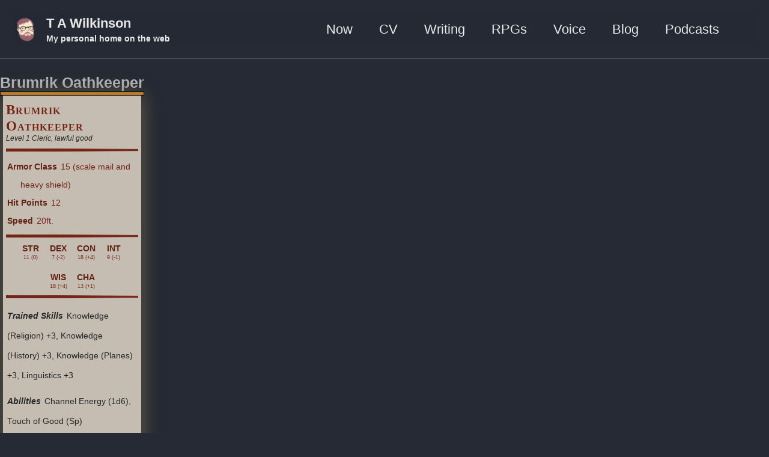

--- FILE ---
content_type: text/html
request_url: https://tawilkinson.com/rpgs/brumrik.html
body_size: 6998
content:
<!doctype html>
<!--
  Minimal Mistakes Jekyll Theme 4.27.3 by Michael Rose
  Copyright 2013-2025 Michael Rose - mademistakes.com | @mmistakes
  Free for personal and commercial use under the MIT license
  https://github.com/mmistakes/minimal-mistakes/blob/master/LICENSE
-->

<html lang="en-GB" class="no-js">
  <head>
    <meta charset="utf-8">

<!-- begin _includes/seo.html --><title>NPC: Brumrik Oathkeeper - T A Wilkinson</title>
<meta name="description" content="In which I detail the backstory of one Brumrik Oathkeeper…  NPC is a new Pathfinder campaign that I am going to be playing. NPC is the somewhat amusing acronym of Nerdfighter Pathfinder Campaign as I’m playing with a bunch of Nerdfighters on Discord. This will be my first time playing Pathfinder but I am well versed in D&amp;D 3.5 so hopefully won’t find the transition too difficult. I decided to take on the role of a Support Cleric as a) I haven’t played a Cleric properly before and b) there are a lot of new players in the group so I figured it would be useful to have me buffing and healing the group at opportune times.">


  <meta name="author" content="T A Wilkinson">
  
  <meta property="article:author" content="T A Wilkinson">
  


<meta property="og:type" content="article">
<meta property="og:locale" content="en_GB">
<meta property="og:site_name" content="T A Wilkinson">
<meta property="og:title" content="NPC: Brumrik Oathkeeper">
<meta property="og:url" content="https://tawilkinson.com/rpgs/brumrik.html">


  <meta property="og:description" content="In which I detail the backstory of one Brumrik Oathkeeper…  NPC is a new Pathfinder campaign that I am going to be playing. NPC is the somewhat amusing acronym of Nerdfighter Pathfinder Campaign as I’m playing with a bunch of Nerdfighters on Discord. This will be my first time playing Pathfinder but I am well versed in D&amp;D 3.5 so hopefully won’t find the transition too difficult. I decided to take on the role of a Support Cleric as a) I haven’t played a Cleric properly before and b) there are a lot of new players in the group so I figured it would be useful to have me buffing and healing the group at opportune times.">



  <meta property="og:image" content="https://tawilkinson.com/assets/img/rpgs/brumrik.jpg">



  <meta name="twitter:site" content="@ta_wilkinson">
  <meta name="twitter:title" content="NPC: Brumrik Oathkeeper">
  <meta name="twitter:description" content="In which I detail the backstory of one Brumrik Oathkeeper…  NPC is a new Pathfinder campaign that I am going to be playing. NPC is the somewhat amusing acronym of Nerdfighter Pathfinder Campaign as I’m playing with a bunch of Nerdfighters on Discord. This will be my first time playing Pathfinder but I am well versed in D&amp;D 3.5 so hopefully won’t find the transition too difficult. I decided to take on the role of a Support Cleric as a) I haven’t played a Cleric properly before and b) there are a lot of new players in the group so I figured it would be useful to have me buffing and healing the group at opportune times.">
  <meta name="twitter:url" content="https://tawilkinson.com/rpgs/brumrik.html">

  
    <meta name="twitter:card" content="summary">
    
      <meta name="twitter:image" content="https://tawilkinson.com/assets/img/rpgs/brumrik.jpg">
    
  

  



  <meta property="article:published_time" content="2018-08-22T00:00:00+01:00">






<link rel="canonical" href="https://tawilkinson.com/rpgs/brumrik.html">












<!-- end _includes/seo.html -->



  <link href="/feed.xml" type="application/atom+xml" rel="alternate" title="T A Wilkinson Feed">
<meta name="viewport" content="width=device-width, initial-scale=1.0">

<script type="d524a64a3833e280579dfa05-text/javascript">
  document.documentElement.className = document.documentElement.className.replace(/\bno-js\b/g, '') + ' js ';
  
</script>

<!-- For all browsers -->
<link rel="stylesheet" href="/assets/css/main.css">
<script src="/cdn-cgi/scripts/7d0fa10a/cloudflare-static/rocket-loader.min.js" data-cf-settings="d524a64a3833e280579dfa05-|49"></script><link rel="preload" href="https://cdn.jsdelivr.net/npm/@fortawesome/fontawesome-free@latest/css/all.min.css" as="style" onload="this.onload=null;this.rel='stylesheet'">
<noscript><link rel="stylesheet" href="https://cdn.jsdelivr.net/npm/@fortawesome/fontawesome-free@latest/css/all.min.css"></noscript>



    <link rel="stylesheet" href="/css/icons.css">
<link rel="stylesheet" href="/css/rpgs.css">
  </head>

  <body class="layout--single" dir="ltr">
    <nav class="skip-links">
  <ul>
    <li><a href="#site-nav" class="screen-reader-shortcut">Skip to primary navigation</a></li>
    <li><a href="#main" class="screen-reader-shortcut">Skip to content</a></li>
    <li><a href="#footer" class="screen-reader-shortcut">Skip to footer</a></li>
  </ul>
</nav>

    

<div class="masthead">
  <div class="masthead__inner-wrap">
    <div class="masthead__menu">
      <nav id="site-nav" class="greedy-nav">
        
          <a class="site-logo" href="/"><img src="/favicon-196x196.png" alt="T A Wilkinson"></a>
        
        <a class="site-title" href="/">
          T A Wilkinson
          <span class="site-subtitle">My personal home on the web</span>
        </a>
        <ul class="visible-links"><li class="masthead__menu-item">
              <a
                href="/now.html"
                
                
              >Now</a>
            </li><li class="masthead__menu-item">
              <a
                href="/cv"
                
                
              >CV</a>
            </li><li class="masthead__menu-item">
              <a
                href="/writing"
                
                
              >Writing</a>
            </li><li class="masthead__menu-item">
              <a
                href="/rpgs"
                
                
              >RPGs</a>
            </li><li class="masthead__menu-item">
              <a
                href="/voice.html"
                
                
              >Voice</a>
            </li><li class="masthead__menu-item">
              <a
                href="https://tinkertailorsoldiersponge.com"
                
                
              >Blog</a>
            </li><li class="masthead__menu-item">
              <a
                href="/podcasts.html"
                
                
              >Podcasts</a>
            </li></ul>
        
        <button class="search__toggle" type="button">
          <span class="visually-hidden">Toggle search</span>
          <i class="fas fa-search"></i>
        </button>
        
        <button class="greedy-nav__toggle hidden" type="button">
          <span class="visually-hidden">Toggle menu</span>
          <div class="navicon"></div>
        </button>
        <ul class="hidden-links hidden"></ul>
      </nav>
    </div>
  </div>
</div>


    <div class="initial-content">
      





<div id="main" role="main">
    

  <div class="sidebar sticky">
  
  
    
      
      <h3>Brumrik Oathkeeper</h3>
      
      
      
    
      
      
      
       <div class="stat-block">
<hr class="orange-border" />
  <div class="section-left">
    <div class="creature-heading">
      <h1>Brumrik Oathkeeper</h1>
      <h2>Level 1 Cleric, lawful good</h2>
    </div> <!-- creature heading -->
  <svg height="5" width="100%" class="tapered-rule">
    <polyline points="0,0 400,2.5 0,5"></polyline>
  </svg>
    <div class="top-stats">
      <div class="property-line first">
        <h4>Armor Class</h4>
        <p>15 (scale mail and heavy shield)</p>
      </div> <!-- property line -->
      <div class="property-line">
        <h4>Hit Points</h4>
        <p>12</p>
      </div> <!-- property line -->
      <div class="property-line last">
        <h4>Speed</h4>
        <p>20ft.</p>
      </div> <!-- property line -->
      <svg height="5" width="100%" class="tapered-rule">
      <polyline points="0,0 400,2.5 0,5"></polyline>
    </svg>
      <div class="abilities">
        <div class="ability-strength">
          <h4>STR</h4>
          <p>11 (0)</p>
        </div> <!-- ability strength -->
        <div class="ability-dexterity">
          <h4>DEX</h4>
          <p>7 (-2)</p>
        </div> <!-- ability dexterity -->
        <div class="ability-constitution">
          <h4>CON</h4>
          <p>18 (+4)</p>
        </div> <!-- ability constitution -->
        <div class="ability-intelligence">
          <h4>INT</h4>
          <p>9 (-1)</p>
        </div> <!-- ability intelligence -->
        <div class="ability-wisdom">
          <h4>WIS</h4>
          <p>18 (+4)</p>
        </div> <!-- ability wisdom -->
        <div class="ability-charisma">
          <h4>CHA</h4>
          <p>13 (+1)</p>
        </div> <!-- ability charisma -->
      </div> <!-- abilities -->
      <svg height="5" width="100%" class="tapered-rule">
      <polyline points="0,0 400,2.5 0,5"></polyline>
    </svg>
          <div class="property-block">
        <h4>Trained Skills</h4>
        <p>Knowledge (Religion) +3, Knowledge (History) +3, Knowledge (Planes) +3, Linguistics +3</p>
      </div> <!-- property line -->
          <div class="property-block">
        <h4>Abilities</h4>
        <p>Channel Energy (1d6), Touch of Good (Sp)</p>
      </div> <!-- property line -->
            <div class="property-block">
        <h4>Traits</h4>
        <p>Reactionary, Scholar of the Great Beyond</p>
      </div> <!-- property line -->
            <div class="property-block">
        <h4>Feats</h4>
        <p>Improved Initiative</p>
      </div> <!-- property line -->
      <div class="property-block">
        <h4>Languages</h4>
        <p>Common, Dwarven, Celestial</p>
      </div> <!-- property line -->

    </div> <!-- top stats -->
  <svg height="5" width="100%" class="tapered-rule">
    <polyline points="0,0 400,2.5 0,5"></polyline>
  </svg>
  <div class="property-block">
        <h4><i>Equipment:</i></h4>
    <p>Cleric's Kit, Traveller's Outfit</p>
  </div> <!-- property block -->
    <div class="property-block">
      <h4><i>Wealth:</i></h4>
    <p>4 gp, 9 sp</p>
  </div> <!-- property block -->
    <div class="property-block">
      <h4><i>Magic items:</i></h4>
    <p>&mdash;</p>
  </div> <!-- property block -->
  </div> <!-- section left -->
<div class="section-right">
  <div class="actions">
    <h3>Actions</h3>
    <div class="property-block">
            <h4><i>Warhammer.</i></h4>
      <p>+0 to hit, 1d8 bludgeoning damage.</p>
    </div> <!-- property block -->
    </div> <!-- actions -->
</div> <!-- section right -->
<hr class="orange-border bottom" />
</div> <!-- stat block -->
 
      
    
    
  
  </div>


  <article class="page" itemscope itemtype="https://schema.org/CreativeWork">
    <meta itemprop="headline" content="NPC: Brumrik Oathkeeper">
    <meta itemprop="description" content="In which I detail the backstory of one Brumrik Oathkeeper…NPC is a new Pathfinder campaign that I am going to be playing. NPC is the somewhat amusing acronym of Nerdfighter Pathfinder Campaign as I’m playing with a bunch of Nerdfighters on Discord. This will be my first time playing Pathfinder but I am well versed in D&amp;D 3.5 so hopefully won’t find the transition too difficult. I decided to take on the role of a Support Cleric as a) I haven’t played a Cleric properly before and b) there are a lot of new players in the group so I figured it would be useful to have me buffing and healing the group at opportune times.">
    <meta itemprop="datePublished" content="2018-08-22T00:00:00+01:00">
    

    <div class="page__inner-wrap">
      
        <header>
          <h1 id="page-title" class="page__title" itemprop="headline">
            <a href="https://tawilkinson.com/rpgs/brumrik.html" itemprop="url">NPC: Brumrik Oathkeeper
</a>
          </h1>
          

  <p class="page__meta">
    

    

    
      
      

      <span class="page__meta-readtime">
        <i class="far fa-clock" aria-hidden="true"></i>
        
          3 minute read
        
      </span>
    
  </p>


        </header>
      

      <section class="page__content" itemprop="text">
        
        <p><em>In which I detail the backstory of one Brumrik Oathkeeper…</em></p>

<p>NPC is a new Pathfinder campaign that I am going to be playing. NPC is the somewhat amusing acronym of Nerdfighter Pathfinder Campaign as I’m playing with a bunch of <a href="https://en.wikipedia.org/wiki/Nerdfighteria">Nerdfighters</a> on <a href="https://discordapp.com/">Discord</a>. This will be my first time playing Pathfinder but I am well versed in D&amp;D 3.5 so hopefully won’t find the transition too difficult. I decided to take on the role of a Support Cleric as a) I haven’t played a Cleric properly before and b) there are a lot of new players in the group so I figured it would be useful to have me buffing and healing the group at opportune times.
<!--more--></p>
<figure>
<img src="/assets/img/rpgs/brumrik.jpg" alt="This awesome image by YamaOrce on DeviantArt is roughly what I'm going for in look." />  
<figcaption>
This <a href="https://www.deviantart.com/yamaorce/art/Cleric-comm-343786321">awesome image</a> by <a href="https://www.deviantart.com/yamaorce/">YamaOrce</a> on DeviantArt is roughly what I'm going for in look.
</figcaption>
</figure>

<h2 id="brumrik-oathkeeper">Brumrik Oathkeeper</h2>

<p><strong>Brumrik</strong> grew up in the Dwarven capital of <strong><a href="https://pathfinderwiki.com/wiki/Highhelm">Highhelm</a></strong>, the son of a middle-class family. His father, <strong>Thorbek</strong>, is a Blacksmith and his mother, <strong>Dhurhohilda</strong>, was a Paladin of <strong><a href="https://pathfinderwiki.com/wiki/Torag">Torag</a></strong>.</p>

<p>His childhood of helping in his father’s forge has made him sturdy but not particularly nimble on his feet. Playing as a child in the mountain passes has made him wary of creatures that might sneak up on him unexpectedly.</p>

<p>Initially torn between studying under his father or his mother he eventually chose the calling of faith. Following in his mother’s footsteps he began studying at the temple in his 50th year. Not being particularly adept at learning from books he has instead learnt a great deal from the actions of others in and around the temple.</p>

<p>His progress in his studies of the religious texts has been slow. Taking him over 20 years to reach the stage where he could adventure out on his own without the watchful eye of his teachers. The one thing he did have the attention span for were stories of anything <em>beyond</em>. The different planes of existence are especially appealing to him. The knowledge that Gods and Angels truly exist has spurred on his faith and a desire to see the outside world that has always been in his heart.</p>

<p>His mother raised him in her faith but was lost, presumed dead, when an expedition deeper into the mountains experienced a cave in. In the months since her disappearance Brumrik has been particularly dour and contemplative. He needed to get away from his home and his dark thoughts, to once again feel whole. When the temple put out a call for Clerics of Torag to venture beyond the halls of Highhelm it provided him with the perfect opportunity to escape his thoughts and do something for the good of his god and his home. This decision has cut his studies short but he is confident that his faith will show him the way and that practical experience will teach him far more than stuffy tomes hidden away in the nooks and crannies of the temple library.</p>

<h3 id="quest">Quest</h3>

<p>Torag sends his Clerics out into the world with purpose. Brumrik’s adventuring is to complete the following aims:</p>
<ul>
  <li>Learn more about the current state of the world.</li>
  <li>Improve the fellowship between Dwarves and other races.</li>
</ul>

<h2>Brumrik's Code</h2>

<p>Codes are important to dwarves and as a Lawful Good character he needs a set of laws to follow. This list will be added to over time as things come up during play:</p>
<ol>
<li>Do everything in my power to prevent suicide. It is condemned by Torag.</li>
<li>Uphold your promises.</li>
<li>Improve your community when possible.</li>
<li>Consider your options before committing to a course of action.</li>
</ol>
<h2>Campaign Diary</h2>

<p>&lt;Will be added once the campaign is underway&gt;</p>

<h2>Attribution</h2>
<ul><li>Main image: <a href="https://commons.wikimedia.org/wiki/File:Mount_Everest_as_seen_from_Drukair2.jpg">Mount Everest as seen from Drukair2</a> by <a href="https://www.flickr.com/photos/37047767@N00">shrimpo1967</a>. Used under <a href="https://creativecommons.org/licenses/by-sa/2.0/">Creative Commons by SA 2.0</a>.</li></ul>


        
      </section>

      <footer class="page__meta">
        
        
  


  

  <p class="page__taxonomy">
    <strong><i class="fas fa-fw fa-tags" aria-hidden="true"></i> Tags: </strong>
    <span itemprop="keywords">
    
      <a href="/tags/brumrik" class="page__taxonomy-item p-category" rel="tag">Brumrik</a><span class="sep">, </span>
    
      <a href="/tags/dwarf" class="page__taxonomy-item p-category" rel="tag">dwarf</a><span class="sep">, </span>
    
      <a href="/tags/npc" class="page__taxonomy-item p-category" rel="tag">NPC</a><span class="sep">, </span>
    
      <a href="/tags/pathfinder" class="page__taxonomy-item p-category" rel="tag">Pathfinder</a>
    
    </span>
  </p>




  


  

  <p class="page__taxonomy">
    <strong><i class="fas fa-fw fa-folder-open" aria-hidden="true"></i> Categories: </strong>
    <span itemprop="keywords">
    
      <a href="/categories/rpg" class="page__taxonomy-item p-category" rel="tag">RPG</a><span class="sep">, </span>
    
      <a href="/categories/rpgs" class="page__taxonomy-item p-category" rel="tag">rpgs</a>
    
    </span>
  </p>


        

  <p class="page__date"><strong><i class="fas fa-fw fa-calendar-alt" aria-hidden="true"></i> Updated:</strong> <time class="dt-published" datetime="2018-08-22T00:00:00+01:00">August 22, 2018</time></p>

      </footer>

      <section class="page__share">
  <h4 class="page__share-title">Share on</h4>

  <a href="https://x.com/intent/tweet?via=ta_wilkinson&text=NPC%3A+Brumrik+Oathkeeper%20https%3A%2F%2Ftawilkinson.com%2Frpgs%2Fbrumrik.html" class="btn btn--x" aria-label="Share on X" onclick="if (!window.__cfRLUnblockHandlers) return false; window.open(this.href, 'window', 'left=20,top=20,width=500,height=500,toolbar=1,resizable=0'); return false;" title="Share on X" data-cf-modified-d524a64a3833e280579dfa05-="">
    <i class="fab fa-fw fa-x-twitter" aria-hidden="true"></i><span> X</span>
  </a>

  <a href="https://www.facebook.com/sharer/sharer.php?u=https%3A%2F%2Ftawilkinson.com%2Frpgs%2Fbrumrik.html" class="btn btn--facebook" aria-label="Share on Facebook" onclick="if (!window.__cfRLUnblockHandlers) return false; window.open(this.href, 'window', 'left=20,top=20,width=500,height=500,toolbar=1,resizable=0'); return false;" title="Share on Facebook" data-cf-modified-d524a64a3833e280579dfa05-="">
    <i class="fab fa-fw fa-facebook" aria-hidden="true"></i><span> Facebook</span>
  </a>

  <a href="https://www.linkedin.com/shareArticle?mini=true&url=https://tawilkinson.com/rpgs/brumrik.html" class="btn btn--linkedin" aria-label="Share on LinkedIn" onclick="if (!window.__cfRLUnblockHandlers) return false; window.open(this.href, 'window', 'left=20,top=20,width=500,height=500,toolbar=1,resizable=0'); return false;" title="Share on LinkedIn" data-cf-modified-d524a64a3833e280579dfa05-="">
    <i class="fab fa-fw fa-linkedin" aria-hidden="true"></i><span> LinkedIn</span>
  </a>

  <a href="https://bsky.app/intent/compose?text=NPC%3A+Brumrik+Oathkeeper%20https%3A%2F%2Ftawilkinson.com%2Frpgs%2Fbrumrik.html" class="btn btn--bluesky" onclick="if (!window.__cfRLUnblockHandlers) return false; window.open(this.href, 'window', 'left=20,top=20,width=500,height=500,toolbar=1,resizable=0'); return false;" title="Share on Bluesky" data-cf-modified-d524a64a3833e280579dfa05-="">
    <i class="fab fa-fw fa-bluesky" aria-hidden="true"></i><span> Bluesky</span>
  </a>
</section>


      
  <nav class="pagination">
    
      <a href="/rpgs/a-mystery.html" class="pagination--pager" title="Company of the Dragon: A Mystery">Previous</a>
    
    
      <a href="/rpgs/npc-001.html" class="pagination--pager" title="NPC: New Beginnings">Next</a>
    
  </nav>


    </div>

    
  </article>

  
  
    
<div class="page__related">
  
  <h2 class="page__related-title">You may also enjoy</h2>
  <div class="grid__wrapper">
    
      
      



<div class="grid__item">
  <article class="archive__item" itemscope itemtype="https://schema.org/CreativeWork">
    
      <div class="archive__item-teaser">
        <img src="/assets/img/cv/esher_logo.png" alt="">
      </div>
    
    <h2 class="archive__item-title no_toc" itemprop="headline">
      
        <a href="/cv/2023/esher-district-scouts.html" rel="permalink">Esher District Scouts: District Lead Volunteer
</a>
      
    </h2>
    


    <p class="archive__item-excerpt" itemprop="description">District Lead Volunteer 2023-Present

I am one of the District Lead Volunteers at Esher District Scouts.
</p>
  </article>
</div>

    
      
      



<div class="grid__item">
  <article class="archive__item" itemscope itemtype="https://schema.org/CreativeWork">
    
      <div class="archive__item-teaser">
        <img src="/assets/img/cv/vector.svg" alt="">
      </div>
    
    <h2 class="archive__item-title no_toc" itemprop="headline">
      
        <a href="/cv/2022/vector-software-engineer.html" rel="permalink">Vector Informatik: Software Engineer
</a>
      
    </h2>
    


    <p class="archive__item-excerpt" itemprop="description">
I work for Vector Informatik as a Software Engineer.

In this role I have gained experience in:

  Coding in Python for use on a Linux platform
  Coding in ...</p>
  </article>
</div>

    
      
      



<div class="grid__item">
  <article class="archive__item" itemscope itemtype="https://schema.org/CreativeWork">
    
    <h2 class="archive__item-title no_toc" itemprop="headline">
      
        <a href="/writing/the-ferryman.html" rel="permalink">Dually Noted: The Ferryman
</a>
      
    </h2>
    

  <p class="page__meta">
    

    

    
      
      

      <span class="page__meta-readtime">
        <i class="far fa-clock" aria-hidden="true"></i>
        
          less than 1 minute read
        
      </span>
    
  </p>


    <p class="archive__item-excerpt" itemprop="description">I have written a short story called The Ferryman for the Dually Noted Group Writing Project. You can find it published over on the F(r)ictionLit website.

Al...</p>
  </article>
</div>

    
      
      



<div class="grid__item">
  <article class="archive__item" itemscope itemtype="https://schema.org/CreativeWork">
    
      <div class="archive__item-teaser">
        <img src="/assets/img/rpgs/agon_title_new.jpg" alt="">
      </div>
    
    <h2 class="archive__item-title no_toc" itemprop="headline">
      
        <a href="/rpgs/agon.html" rel="permalink">Agon: Form Fillable PDFs
</a>
      
    </h2>
    

  <p class="page__meta">
    

    

    
      
      

      <span class="page__meta-readtime">
        <i class="far fa-clock" aria-hidden="true"></i>
        
          less than 1 minute read
        
      </span>
    
  </p>


    <p class="archive__item-excerpt" itemprop="description">Agon




Agon is an excellent new* Indie RPG where you explore islands inspired by Greek myths in a misty and mysterious sea. It’s quick and easy to pick up ...</p>
  </article>
</div>

    
  </div>
</div>

  
  
</div>

      
    </div>

    
      <div class="search-content">
        <div class="search-content__inner-wrap"><form class="search-content__form" onkeydown="if (!window.__cfRLUnblockHandlers) return false; return event.key != 'Enter';" role="search" data-cf-modified-d524a64a3833e280579dfa05-="">
    <label class="sr-only" for="search">
      Enter your search term...
    </label>
    <input type="search" id="search" class="search-input" tabindex="-1" placeholder="Enter your search term..." />
  </form>
  <div id="results" class="results"></div></div>

      </div>
    

    <div id="footer" class="page__footer">
      <footer>
        <!-- start custom footer snippets -->

<!-- end custom footer snippets -->
        

<div class="page__footer-follow">
  <ul class="social-icons">
    
      <li><strong>Follow:</strong></li>
    

    
      
        
          <li><a href="https://instagram.com/alys.creative" rel="nofollow noopener noreferrer"><i class="fab fa-fw fa-instagram" aria-hidden="true"></i> Favicon by the talented alys.creative</a></li>
        
      
        
          <li><a href="https://www.linkedin.com/in/tawilkinson/" rel="nofollow noopener noreferrer"><i class="fab fa-fw fa-linkedin" aria-hidden="true"></i> LinkedIn</a></li>
        
      
        
          <li><a href="https://github.com/tawilkinson" rel="nofollow noopener noreferrer"><i class="fab fa-fw fa-github" aria-hidden="true"></i> GitHub</a></li>
        
      
        
          <li><a href="https://instagram.com/t_a_wilkinson" rel="nofollow noopener noreferrer"><i class="fab fa-fw fa-instagram" aria-hidden="true"></i> Instagram</a></li>
        
      
    

    
      <li><a href="/feed.xml"><i class="fas fa-fw fa-rss-square" aria-hidden="true"></i> Feed</a></li>
    
  </ul>
</div>


<div class="page__footer-copyright">&copy; 2025 <a href="https://tawilkinson.com">T A Wilkinson</a>. Powered by <a href="https://jekyllrb.com" rel="nofollow">Jekyll</a> &amp; <a href="https://mademistakes.com/work/jekyll-themes/minimal-mistakes/" rel="nofollow">Minimal Mistakes</a>.</div>

      </footer>
    </div>

    
  <script src="/assets/js/main.min.js" type="d524a64a3833e280579dfa05-text/javascript"></script>




<script src="/assets/js/lunr/lunr.min.js" type="d524a64a3833e280579dfa05-text/javascript"></script>
<script src="/assets/js/lunr/lunr-store.js" type="d524a64a3833e280579dfa05-text/javascript"></script>
<script src="/assets/js/lunr/lunr-en.js" type="d524a64a3833e280579dfa05-text/javascript"></script>




  <!-- Global site tag (gtag.js) - Google Analytics -->
<script async src="https://www.googletagmanager.com/gtag/js?id=UA-44465932-2" type="d524a64a3833e280579dfa05-text/javascript"></script>
<script type="d524a64a3833e280579dfa05-text/javascript">
  window.dataLayer = window.dataLayer || [];
  function gtag(){dataLayer.push(arguments);}
  gtag('js', new Date());

  gtag('config', 'UA-44465932-2', { 'anonymize_ip': false});
</script>








  <script src="/cdn-cgi/scripts/7d0fa10a/cloudflare-static/rocket-loader.min.js" data-cf-settings="d524a64a3833e280579dfa05-|49" defer></script><script defer src="https://static.cloudflareinsights.com/beacon.min.js/vcd15cbe7772f49c399c6a5babf22c1241717689176015" integrity="sha512-ZpsOmlRQV6y907TI0dKBHq9Md29nnaEIPlkf84rnaERnq6zvWvPUqr2ft8M1aS28oN72PdrCzSjY4U6VaAw1EQ==" data-cf-beacon='{"version":"2024.11.0","token":"c1300e81ce8443e2bccaed0709c7d9ec","r":1,"server_timing":{"name":{"cfCacheStatus":true,"cfEdge":true,"cfExtPri":true,"cfL4":true,"cfOrigin":true,"cfSpeedBrain":true},"location_startswith":null}}' crossorigin="anonymous"></script>
</body>
</html>


--- FILE ---
content_type: text/css
request_url: https://tawilkinson.com/assets/css/main.css
body_size: 16846
content:
/* ========================================================================== Dark skin ========================================================================== */
/* Colors */
.author__urls.social-icons i, .author__urls.social-icons .svg-inline--fa, .page__footer-follow .social-icons i, .page__footer-follow .social-icons .svg-inline--fa { color: inherit; }

.ais-search-box .ais-search-box--input { background-color: #1f242c; }

/* Copyright comment */
/*! Minimal Mistakes Jekyll Theme 4.27.3 by Michael Rose Copyright 2013-2025 Michael Rose - mademistakes.com | @mmistakes Free for personal and commercial use under the MIT license https://github.com/mmistakes/minimal-mistakes/blob/master/LICENSE */
/* Variables */
/* ========================================================================== Variables ========================================================================== */
/* Typography ========================================================================== */
/* paragraph indention */
/* Modern font stack */
/* https://github.com/system-fonts/modern-font-stacks */
/* Sans serif - modern font stack */
/* sans serif typefaces - defined in Minimal Mistakes */
/* Serif - modern font stack */
/* serif typefaces - defined in Minimal Mistakes */
/* Monospace - modern font stack */
/* Handwritten - modern font stack */
/* Defaults used in Minimal mistakes */
/* Emoji native from modern font stack - add to the end of the font-face for native emojis */
/* system typefaces */
/* type scale */
/* headline scale */
/* Colors ========================================================================== */
/* YIQ color contrast */
/* brands */
/* links */
/* notices */
/* syntax highlighting (base16) */
/* Breakpoints ========================================================================== */
/* Grid ========================================================================== */
/* Other ========================================================================== */
/* Mixins and functions */
/* Magnific Popup CSS */
.mfp-counter { font-family: Georgia, Times, serif; }

.mfp-bg { top: 0; left: 0; width: 100%; height: 100%; z-index: 1042; overflow: hidden; position: fixed; background: #000; opacity: 0.8; filter: alpha(opacity=80); }

.mfp-wrap { top: 0; left: 0; width: 100%; height: 100%; z-index: 1043; position: fixed; outline: none !important; -webkit-backface-visibility: hidden; }

.mfp-container { text-align: center; position: absolute; width: 100%; height: 100%; left: 0; top: 0; padding: 0 8px; -webkit-box-sizing: border-box; -moz-box-sizing: border-box; box-sizing: border-box; }

.mfp-container:before { content: ''; display: inline-block; height: 100%; vertical-align: middle; }

.mfp-align-top .mfp-container:before { display: none; }

.mfp-content { position: relative; display: inline-block; vertical-align: middle; margin: 0 auto; text-align: left; z-index: 1045; }

.mfp-inline-holder .mfp-content, .mfp-ajax-holder .mfp-content { width: 100%; cursor: auto; }

.mfp-ajax-cur { cursor: progress; }

.mfp-zoom-out-cur, .mfp-zoom-out-cur .mfp-image-holder .mfp-close { cursor: -moz-zoom-out; cursor: -webkit-zoom-out; cursor: zoom-out; }

.mfp-zoom { cursor: pointer; cursor: -webkit-zoom-in; cursor: -moz-zoom-in; cursor: zoom-in; }

.mfp-auto-cursor .mfp-content { cursor: auto; }

.mfp-close, .mfp-arrow, .mfp-preloader, .mfp-counter { -webkit-user-select: none; -moz-user-select: none; user-select: none; }

.mfp-loading.mfp-figure { display: none; }

.mfp-hide { display: none !important; }

.mfp-preloader { color: #ccc; position: absolute; top: 50%; width: auto; text-align: center; margin-top: -0.8em; left: 8px; right: 8px; z-index: 1044; }

.mfp-preloader a { color: #ccc; }

.mfp-preloader a:hover { color: #fff; }

.mfp-s-ready .mfp-preloader { display: none; }

.mfp-s-error .mfp-content { display: none; }

button.mfp-close, button.mfp-arrow { overflow: visible; cursor: pointer; background: transparent; border: 0; -webkit-appearance: none; display: block; outline: none; padding: 0; z-index: 1046; -webkit-box-shadow: none; box-shadow: none; }

button::-moz-focus-inner { padding: 0; border: 0; }

.mfp-close { width: 44px; height: 44px; line-height: 44px; position: absolute; right: 0; top: 0; text-decoration: none; text-align: center; opacity: 1; filter: alpha(opacity=100); padding: 0 0 18px 10px; color: #fff; font-style: normal; font-size: 28px; font-family: Georgia, Times, serif; }

.mfp-close:hover, .mfp-close:focus { opacity: 1; filter: alpha(opacity=100); }

.mfp-close:active { top: 1px; }

.mfp-close-btn-in .mfp-close { color: #fff; }

.mfp-image-holder .mfp-close, .mfp-iframe-holder .mfp-close { color: #fff; right: -6px; text-align: right; padding-right: 6px; width: 100%; }

.mfp-counter { position: absolute; top: 0; right: 0; color: #ccc; font-size: 12px; line-height: 18px; }

.mfp-arrow { position: absolute; opacity: 1; filter: alpha(opacity=100); margin: 0; top: 50%; margin-top: -55px; padding: 0; width: 90px; height: 110px; -webkit-tap-highlight-color: rgba(0, 0, 0, 0); }

.mfp-arrow:active { margin-top: -54px; }

.mfp-arrow:hover, .mfp-arrow:focus { opacity: 1; filter: alpha(opacity=100); }

.mfp-arrow:before, .mfp-arrow:after, .mfp-arrow .mfp-b, .mfp-arrow .mfp-a { content: ''; display: block; width: 0; height: 0; position: absolute; left: 0; top: 0; margin-top: 35px; margin-left: 35px; border: medium inset transparent; }

.mfp-arrow:after, .mfp-arrow .mfp-a { border-top-width: 13px; border-bottom-width: 13px; top: 8px; }

.mfp-arrow:before, .mfp-arrow .mfp-b { border-top-width: 21px; border-bottom-width: 21px; opacity: 0.7; }

.mfp-arrow-left { left: 0; }

.mfp-arrow-left:after, .mfp-arrow-left .mfp-a { border-right: 17px solid #fff; margin-left: 31px; }

.mfp-arrow-left:before, .mfp-arrow-left .mfp-b { margin-left: 25px; border-right: 27px solid #fff; }

.mfp-arrow-right { right: 0; }

.mfp-arrow-right:after, .mfp-arrow-right .mfp-a { border-left: 17px solid #fff; margin-left: 39px; }

.mfp-arrow-right:before, .mfp-arrow-right .mfp-b { border-left: 27px solid #fff; }

.mfp-iframe-holder { padding-top: 40px; padding-bottom: 40px; }

.mfp-iframe-holder .mfp-content { line-height: 0; width: 100%; max-width: 900px; }

.mfp-iframe-holder .mfp-close { top: -40px; }

.mfp-iframe-scaler { width: 100%; height: 0; overflow: hidden; padding-top: 56.25%; }

.mfp-iframe-scaler iframe { position: absolute; display: block; top: 0; left: 0; width: 100%; height: 100%; box-shadow: 0 0 8px rgba(0, 0, 0, 0.6); background: #000; }

/* Main image in popup */
img.mfp-img { width: auto; max-width: 100%; height: auto; display: block; line-height: 0; -webkit-box-sizing: border-box; -moz-box-sizing: border-box; box-sizing: border-box; padding: 40px 0 40px; margin: 0 auto; }

/* The shadow behind the image */
.mfp-figure { line-height: 0; }

.mfp-figure:after { content: ''; position: absolute; left: 0; top: 40px; bottom: 40px; display: block; right: 0; width: auto; height: auto; z-index: -1; box-shadow: 0 0 8px rgba(0, 0, 0, 0.6); background: #444; }

.mfp-figure small { color: #bdbdbd; display: block; font-size: 12px; line-height: 14px; }

.mfp-figure figure { margin: 0; }

.mfp-figure figcaption { margin-top: 0; margin-bottom: 0; }

.mfp-bottom-bar { margin-top: -36px; position: absolute; top: 100%; left: 0; width: 100%; cursor: auto; }

.mfp-title { text-align: left; line-height: 18px; color: #f3f3f3; word-wrap: break-word; padding-right: 36px; }

.mfp-image-holder .mfp-content { max-width: 100%; }

.mfp-gallery .mfp-image-holder .mfp-figure { cursor: pointer; }

@media screen and (max-width: 800px) and (orientation: landscape), screen and (max-height: 300px) { /** Remove all paddings around the image on small screen */ .mfp-img-mobile .mfp-image-holder { padding-left: 0; padding-right: 0; } .mfp-img-mobile img.mfp-img { padding: 0; } .mfp-img-mobile .mfp-figure:after { top: 0; bottom: 0; } .mfp-img-mobile .mfp-figure small { display: inline; margin-left: 5px; } .mfp-img-mobile .mfp-bottom-bar { background: rgba(0, 0, 0, 0.6); bottom: 0; margin: 0; top: auto; padding: 3px 5px; position: fixed; -webkit-box-sizing: border-box; -moz-box-sizing: border-box; box-sizing: border-box; } .mfp-img-mobile .mfp-bottom-bar:empty { padding: 0; } .mfp-img-mobile .mfp-counter { right: 5px; top: 3px; } .mfp-img-mobile .mfp-close { top: 0; right: 0; width: 35px; height: 35px; line-height: 35px; background: rgba(0, 0, 0, 0.6); position: fixed; text-align: center; padding: 0; } }

@media all and (max-width: 900px) { .mfp-arrow { -webkit-transform: scale(0.75); transform: scale(0.75); } .mfp-arrow-left { -webkit-transform-origin: 0; transform-origin: 0; } .mfp-arrow-right { -webkit-transform-origin: 100%; transform-origin: 100%; } .mfp-container { padding-left: 6px; padding-right: 6px; } }

.mfp-ie7 .mfp-img { padding: 0; }

.mfp-ie7 .mfp-bottom-bar { width: 600px; left: 50%; margin-left: -300px; margin-top: 5px; padding-bottom: 5px; }

.mfp-ie7 .mfp-container { padding: 0; }

.mfp-ie7 .mfp-content { padding-top: 44px; }

.mfp-ie7 .mfp-close { top: 0; right: 0; padding-top: 0; }

/* ========================================================================== MIXINS ========================================================================== */
button:focus, a:focus { /* Default*/ outline: thin dotted #00adb5; /* Webkit*/ outline: 5px auto #00adb5; outline-offset: -2px; }

/* em function ========================================================================== */
/* Bourbon clearfix ========================================================================== */
/* Provides an easy way to include a clearfix for containing floats. link http://cssmojo.com/latest_new_clearfix_so_far/ example scss - Usage .element { @include clearfix; } example css - CSS Output .element::after { clear: both; content: ""; display: table; } */
/* Compass YIQ Color Contrast https://github.com/easy-designs/yiq-color-contrast ========================================================================== */
/* Core CSS */
/* ========================================================================== STYLE RESETS ========================================================================== */
* { box-sizing: border-box; }

html { /* apply a natural box layout model to all elements */ box-sizing: border-box; background-color: #252a34; font-size: 16px; -webkit-text-size-adjust: 100%; -ms-text-size-adjust: 100%; }

@media (min-width: 48em) { html { font-size: 18px; } }

@media (min-width: 64em) { html { font-size: 20px; } }

@media (min-width: 80em) { html { font-size: 22px; } }

/* Remove margin */
body { margin: 0; }

/* Selected elements */
::-moz-selection { color: #fff; background: #000; }

::selection { color: #fff; background: #000; }

/* Display HTML5 elements in IE6-9 and FF3 */
article, aside, details, figcaption, figure, footer, header, hgroup, main, nav, section { display: block; }

/* Display block in IE6-9 and FF3 */
audio, canvas, video { display: inline-block; }

/* Prevents modern browsers from displaying 'audio' without controls */
audio:not([controls]) { display: none; }

a { color: #8cd2d5; }

/* Apply focus state */
/* Remove outline from links */
a:hover, a:active { outline: 0; }

/* Prevent sub and sup affecting line-height in all browsers */
sub, sup { position: relative; font-size: 75%; line-height: 0; vertical-align: baseline; }

sup { top: -0.5em; }

sub { bottom: -0.25em; }

/* img border in anchor's and image quality */
img { /* Responsive images (ensure images don't scale beyond their parents) */ max-width: 100%; /* part 1: Set a maximum relative to the parent*/ width: auto\9; /* IE7-8 need help adjusting responsive images*/ height: auto; /* part 2: Scale the height according to the width, otherwise you get stretching*/ vertical-align: middle; border: 0; -ms-interpolation-mode: bicubic; }

/* Prevent max-width from affecting Google Maps */
#map_canvas img, .google-maps img { max-width: none; }

/* Consistent form font size in all browsers, margin changes, misc */
button, input, select, textarea { margin: 0; font-size: 100%; vertical-align: middle; }

button, input { line-height: normal; /* FF3/4 have !important on line-height in UA stylesheet*/ }

button::-moz-focus-inner, input::-moz-focus-inner { /* inner padding and border oddities in FF3/4*/ padding: 0; border: 0; }

button, html input[type="button"], input[type="reset"], input[type="submit"] { -webkit-appearance: button; /* corrects inability to style clickable `input` types in iOS*/ cursor: pointer; /* improves usability and consistency of cursor style between image-type `input` and others*/ }

label, select, button, input[type="button"], input[type="reset"], input[type="submit"], input[type="radio"], input[type="checkbox"] { cursor: pointer; /* improves usability and consistency of cursor style between image-type `input` and others*/ }

input[type="search"] { /* Appearance in Safari/Chrome*/ box-sizing: border-box; -webkit-appearance: textfield; }

input[type="search"]::-webkit-search-decoration, input[type="search"]::-webkit-search-cancel-button { -webkit-appearance: none; /* inner-padding issues in Chrome OSX, Safari 5*/ }

textarea { overflow: auto; /* remove vertical scrollbar in IE6-9*/ vertical-align: top; /* readability and alignment cross-browser*/ }

/* ========================================================================== BASE ELEMENTS ========================================================================== */
html { /* sticky footer fix */ position: relative; min-height: 100%; -webkit-font-smoothing: antialiased; -moz-osx-font-smoothing: grayscale; }

body { margin: 0; padding: 0; color: #eaeaea; font-family: -apple-system, BlinkMacSystemFont, "Roboto", "Segoe UI", "Helvetica Neue", "Lucida Grande", Arial, sans-serif; line-height: 1.5; }

body.overflow--hidden { /* when primary navigation is visible, the content in the background won't scroll */ overflow: hidden; }

h1, h2, h3, h4, h5, h6 { margin: 2em 0 0.5em; line-height: 1.2; font-family: -apple-system, BlinkMacSystemFont, "Roboto", "Segoe UI", "Helvetica Neue", "Lucida Grande", Arial, sans-serif; font-weight: bold; }

h1 { margin-top: 0; font-size: 1.563em; }

h2 { font-size: 1.25em; }

h3 { font-size: 1.125em; }

h4 { font-size: 1.0625em; }

h5 { font-size: 1.03125em; }

h6 { font-size: 1em; }

small, .small { font-size: 0.75em; }

p { margin-bottom: 1.3em; }

u, ins { text-decoration: none; border-bottom: 1px solid #eaeaea; }

u a, ins a { color: inherit; }

del a { color: inherit; }

/* reduce orphans and widows when printing */
p, pre, blockquote, ul, ol, dl, figure, table, fieldset { orphans: 3; widows: 3; }

/* abbreviations */
abbr[title], abbr[data-original-title] { text-decoration: none; cursor: help; border-bottom: 1px dotted #eaeaea; }

/* blockquotes */
blockquote { margin-block: 2em; margin-inline-end: 1em; padding-inline: 1em; font-style: italic; border-inline-start: 0.25em solid #00adb5; }

blockquote cite { font-style: italic; }

blockquote cite::before { content: "\2014"; padding-inline-end: 5px; }

/* links */
a:visited { color: #699ea0; }

a:hover { color: #a9dde0; outline: 0; }

/* buttons */
/* code */
tt, code, kbd, samp, pre { font-family: Monaco, Consolas, "Lucida Console", monospace; }

pre { overflow-x: auto; /* add scrollbars to wide code blocks*/ }

/* horizontal rule */
hr { display: block; margin: 1em 0; border: 0; border-top: 1px solid #51555d; }

/* lists */
ul li, ol li { margin-bottom: 0.5em; }

li ul, li ol { margin-top: 0.5em; }

/* Media and embeds ========================================================================== */
/* Figures and images */
figure { display: -webkit-box; display: flex; -webkit-box-pack: justify; justify-content: space-between; -webkit-box-align: start; align-items: flex-start; flex-wrap: wrap; margin: 2em 0; }

figure img, figure iframe, figure .fluid-width-video-wrapper { margin-bottom: 1em; }

figure img { width: 100%; border-radius: 4px; -webkit-transition: all 0.2s ease-in-out; transition: all 0.2s ease-in-out; }

figure > a { display: block; }

@media (min-width: 37.5em) { figure.half > a, figure.half > img { width: calc(50% - 0.5em); } }

figure.half figcaption { width: 100%; }

@media (min-width: 37.5em) { figure.third > a, figure.third > img { width: calc(33.3333% - 0.5em); } }

figure.third figcaption { width: 100%; }

/* Figure captions */
figcaption { margin-bottom: 0.5em; color: #eeeeee; font-family: Georgia, Times, serif; font-size: 0.75em; }

figcaption a { -webkit-transition: all 0.2s ease-in-out; transition: all 0.2s ease-in-out; }

figcaption a:hover { color: #a9dde0; }

/* Fix IE9 SVG bug */
svg:not(:root) { overflow: hidden; }

/* Navigation lists ========================================================================== */
/** Removes margins, padding, and bullet points from navigation lists Example usage: <nav> <ul> <li><a href="#link-1">Link 1</a></li> <li><a href="#link-2">Link 2</a></li> <li><a href="#link-3">Link 3</a></li> </ul> </nav> */
nav { /* override white-space for nested lists */ }

nav ul { margin: 0; padding: 0; }

nav li { list-style: none; }

nav a { text-decoration: none; }

nav ul li, nav ol li { margin-bottom: 0; }

nav li ul, nav li ol { margin-top: 0; }

/* Global animation transition ========================================================================== */
b, i, strong, em, blockquote, p, q, span, figure, img, h1, h2, header, input, a, tr, td, form button, input[type="submit"], .btn, .highlight, .archive__item-teaser { -webkit-transition: all 0.2s ease-in-out; transition: all 0.2s ease-in-out; }

/* ========================================================================== Forms ========================================================================== */
form { margin-bottom: 5px; padding: 1em; background-color: #1f242c; }

form fieldset { margin-bottom: 5px; padding: 0; border-width: 0; }

form legend { display: block; width: 100%; margin-bottom: 10px; margin-inline-start: -7px; padding: 0; color: #eaeaea; border: 0; white-space: normal; }

form p { margin-bottom: 2.5px; }

form ul { list-style-type: none; margin: 0 0 5px 0; padding: 0; }

form br { display: none; }

label, input, button, select, textarea { vertical-align: baseline; }

input, button, select, textarea { box-sizing: border-box; font-family: -apple-system, BlinkMacSystemFont, "Roboto", "Segoe UI", "Helvetica Neue", "Lucida Grande", Arial, sans-serif; }

label { display: block; margin-bottom: 0.25em; color: #eaeaea; cursor: pointer; }

label small { font-size: 0.75em; }

label input, label textarea, label select { display: block; }

input, textarea, select { display: inline-block; width: 100%; padding: 0.25em; margin-bottom: 0.5em; color: #eaeaea; background-color: #252a34; border: #51555d; border-radius: 4px; box-shadow: 0 1px 1px rgba(0, 0, 0, 0.125); }

.input-mini { width: 60px; }

.input-small { width: 90px; }

input[type="image"], input[type="checkbox"], input[type="radio"] { width: auto; height: auto; padding: 0; margin: 3px 0; line-height: normal; cursor: pointer; border-radius: 0; border: 0 \9; box-shadow: none; }

input[type="checkbox"], input[type="radio"] { box-sizing: border-box; padding: 0; }

input[type="image"] { border: 0; }

input[type="file"] { width: auto; padding: initial; line-height: initial; border: initial; background-color: transparent; background-color: initial; box-shadow: none; }

input[type="button"], input[type="reset"], input[type="submit"] { width: auto; height: auto; cursor: pointer; }

select { width: auto; background-color: #fff; }

select[multiple], select[size] { height: auto; }

textarea { resize: vertical; height: auto; overflow: auto; vertical-align: top; }

input[type="hidden"] { display: none; }

.form { position: relative; }

.radio, .checkbox { padding-inline-start: 18px; font-weight: normal; }

.radio input[type="radio"], .checkbox input[type="checkbox"] { float: inline-start; margin-inline-start: -18px; }

.radio.inline, .checkbox.inline { display: inline-block; padding-top: 5px; margin-bottom: 0; vertical-align: middle; }

.radio.inline + .radio.inline, .checkbox.inline + .checkbox.inline { margin-inline-start: 10px; }

/* Disabled state ========================================================================== */
input[disabled], select[disabled], textarea[disabled], input[readonly], select[readonly], textarea[readonly] { opacity: 0.5; cursor: not-allowed; }

/* Focus & active state ========================================================================== */
input:focus, textarea:focus { border-color: #00adb5; outline: 0; outline: thin dotted \9; box-shadow: inset 0 1px 3px rgba(234, 234, 234, 0.06), 0 0 5px rgba(0, 173, 181, 0.7); }

input[type="file"]:focus, input[type="radio"]:focus, input[type="checkbox"]:focus, select:focus { box-shadow: none; }

/* Help text ========================================================================== */
.help-block, .help-inline { color: #eeeeee; }

.help-block { display: block; margin-bottom: 1em; line-height: 1em; }

.help-inline { display: inline-block; vertical-align: middle; padding-inline-start: 5px; }

/* .form-group ========================================================================== */
.form-group { margin-bottom: 5px; padding: 0; border-width: 0; }

/* .form-inline ========================================================================== */
.form-inline input, .form-inline textarea, .form-inline select { display: inline-block; margin-bottom: 0; }

.form-inline label { display: inline-block; }

.form-inline .radio, .form-inline .checkbox, .form-inline .radio { padding-inline-start: 0; margin-bottom: 0; vertical-align: middle; }

.form-inline .radio input[type="radio"], .form-inline .checkbox input[type="checkbox"] { float: inline-start; margin-inline-start: 0; margin-inline-end: 3px; }

/* .form-search ========================================================================== */
.form-search input, .form-search textarea, .form-search select { display: inline-block; margin-bottom: 0; }

.form-search .search-query { padding-inline: 14px; margin-bottom: 0; border-radius: 14px; }

.form-search label { display: inline-block; }

.form-search .radio, .form-search .checkbox, .form-inline .radio { padding-inline-start: 0; margin-bottom: 0; vertical-align: middle; }

.form-search .radio input[type="radio"], .form-search .checkbox input[type="checkbox"] { float: inline-start; margin-inline-start: 0; margin-inline-end: 3px; }

/* .form--loading ========================================================================== */
.form--loading::before { content: ""; }

.form--loading .form__spinner { display: block; }

.form::before { position: absolute; top: 0; inset-inline-start: 0; width: 100%; height: 100%; background-color: rgba(255, 255, 255, 0.7); z-index: 10; }

.form__spinner { display: none; position: absolute; top: 50%; inset-inline-start: 50%; z-index: 11; }

/* ========================================================================== TABLES ========================================================================== */
table { display: block; margin-bottom: 1em; width: 100%; font-family: -apple-system, BlinkMacSystemFont, "Roboto", "Segoe UI", "Helvetica Neue", "Lucida Grande", Arial, sans-serif; font-size: 0.75em; border-collapse: collapse; overflow-x: auto; }

table + table { margin-top: 1em; }

thead { background-color: #51555d; border-bottom: 2px solid #3d4046; }

th { padding: 0.5em; font-weight: bold; text-align: start; }

td { padding: 0.5em; border-bottom: 1px solid #3d4046; }

tr, td, th { vertical-align: middle; }

/* ========================================================================== ANIMATIONS ========================================================================== */
@-webkit-keyframes intro { 0% { opacity: 0; }
  100% { opacity: 1; } }

@keyframes intro { 0% { opacity: 0; }
  100% { opacity: 1; } }

/* Components */
/* ========================================================================== BUTTONS ========================================================================== */
/* Default button ========================================================================== */
.btn { /* default */ display: inline-block; margin-bottom: 0.25em; padding: 0.5em 1em; font-family: -apple-system, BlinkMacSystemFont, "Roboto", "Segoe UI", "Helvetica Neue", "Lucida Grande", Arial, sans-serif; font-size: 0.75em; font-weight: bold; text-align: center; text-decoration: none; border-width: 0; border-radius: 4px; cursor: pointer; /* button colors */ /* fills width of parent container */ /* disabled */ /* extra large button */ /* large button */ /* small button */ }

.btn .icon { margin-inline-end: 0.5em; }

.btn .icon + .hidden { margin-inline-start: -0.5em; /* override for hidden text*/ }

.btn--primary { background-color: #00adb5; color: #fff; }

.btn--primary:visited { background-color: #00adb5; color: #fff; }

.btn--primary:hover { background-color: #008a91; color: #fff; }

.btn--inverse { background-color: #fff; color: #3d4144; border: 1px solid #51555d; }

.btn--inverse:visited { background-color: #fff; color: #3d4144; }

.btn--inverse:hover { background-color: #cccccc; color: #3d4144; }

.btn--light-outline { background-color: transparent; color: #fff; border: 1px solid #fff; }

.btn--light-outline:visited { background-color: transparent; color: #fff; }

.btn--light-outline:hover { background-color: rgba(0, 0, 0, 0.2); color: #fff; }

.btn--success { background-color: #3fa63f; color: #fff; }

.btn--success:visited { background-color: #3fa63f; color: #fff; }

.btn--success:hover { background-color: #328532; color: #fff; }

.btn--warning { background-color: #d67f05; color: #fff; }

.btn--warning:visited { background-color: #d67f05; color: #fff; }

.btn--warning:hover { background-color: #ab6604; color: #fff; }

.btn--danger { background-color: #ee5f5b; color: #fff; }

.btn--danger:visited { background-color: #ee5f5b; color: #fff; }

.btn--danger:hover { background-color: #be4c49; color: #fff; }

.btn--info { background-color: #3b9cba; color: #fff; }

.btn--info:visited { background-color: #3b9cba; color: #fff; }

.btn--info:hover { background-color: #2f7d95; color: #fff; }

.btn--bluesky { background-color: #1083fe; color: #fff; }

.btn--bluesky:visited { background-color: #1083fe; color: #fff; }

.btn--bluesky:hover { background-color: #0d69cb; color: #fff; }

.btn--facebook { background-color: #3b5998; color: #fff; }

.btn--facebook:visited { background-color: #3b5998; color: #fff; }

.btn--facebook:hover { background-color: #2f477a; color: #fff; }

.btn--linkedin { background-color: #007bb6; color: #fff; }

.btn--linkedin:visited { background-color: #007bb6; color: #fff; }

.btn--linkedin:hover { background-color: #006292; color: #fff; }

.btn--mastodon { background-color: #2b90d9; color: #fff; }

.btn--mastodon:visited { background-color: #2b90d9; color: #fff; }

.btn--mastodon:hover { background-color: #2273ae; color: #fff; }

.btn--twitter { background-color: #55acee; color: #fff; }

.btn--twitter:visited { background-color: #55acee; color: #fff; }

.btn--twitter:hover { background-color: #448abe; color: #fff; }

.btn--x { background-color: #0f1419; color: #fff; }

.btn--x:visited { background-color: #0f1419; color: #fff; }

.btn--x:hover { background-color: #0c1014; color: #fff; }

.btn--block { display: block; width: 100%; }

.btn--block + .btn--block { margin-top: 0.25em; }

.btn--disabled { pointer-events: none; cursor: not-allowed; filter: alpha(opacity=65); box-shadow: none; opacity: 0.65; }

.btn--x-large { font-size: 1.25em; }

.btn--large { font-size: 1em; }

.btn--small { font-size: 0.6875em; }

/* ========================================================================== NOTICE TEXT BLOCKS ========================================================================== */
/** Default Kramdown usage (no indents!): <div class="notice" markdown="1"> #### Headline for the Notice Text for the notice </div> */
/* Default notice */
.notice { margin: 2em 0 !important; /* override*/ padding: 1em; color: #eaeaea; font-family: -apple-system, BlinkMacSystemFont, "Roboto", "Segoe UI", "Helvetica Neue", "Lucida Grande", Arial, sans-serif; font-size: 0.75em !important; text-indent: initial; /* override*/ background-color: #434851; border-radius: 4px; box-shadow: 0 1px 1px rgba(189, 193, 196, 0.25); }

.notice h4 { margin-top: 0 !important; /* override*/ margin-bottom: 0.75em; line-height: inherit; }

.page__content .notice h4 { /* using at-root to override .page-content h4 font size*/ margin-bottom: 0; font-size: 1em; }

.notice p:last-child { margin-bottom: 0 !important; /* override*/ }

.notice h4 + p { /* remove space above paragraphs that appear directly after notice headline*/ margin-top: 0; padding-top: 0; }

.notice a { color: #aaaeb0; }

.notice a:hover { color: #5f6162; }

blockquote.notice { border-inline-start-color: #aaaeb0; }

.notice code { background-color: #343942; }

.notice pre code { background-color: inherit; }

.notice ul:last-child { margin-bottom: 0; /* override*/ }

/* Primary notice */
.notice--primary { margin: 2em 0 !important; /* override*/ padding: 1em; color: #eaeaea; font-family: -apple-system, BlinkMacSystemFont, "Roboto", "Segoe UI", "Helvetica Neue", "Lucida Grande", Arial, sans-serif; font-size: 0.75em !important; text-indent: initial; /* override*/ background-color: #1e444e; border-radius: 4px; box-shadow: 0 1px 1px rgba(0, 173, 181, 0.25); }

.notice--primary h4 { margin-top: 0 !important; /* override*/ margin-bottom: 0.75em; line-height: inherit; }

.page__content .notice--primary h4 { /* using at-root to override .page-content h4 font size*/ margin-bottom: 0; font-size: 1em; }

.notice--primary p:last-child { margin-bottom: 0 !important; /* override*/ }

.notice--primary h4 + p { /* remove space above paragraphs that appear directly after notice headline*/ margin-top: 0; padding-top: 0; }

.notice--primary a { color: #009ca3; }

.notice--primary a:hover { color: #00575b; }

blockquote.notice--primary { border-inline-start-color: #009ca3; }

.notice--primary code { background-color: #213741; }

.notice--primary pre code { background-color: inherit; }

.notice--primary ul:last-child { margin-bottom: 0; /* override*/ }

/* Info notice */
.notice--info { margin: 2em 0 !important; /* override*/ padding: 1em; color: #eaeaea; font-family: -apple-system, BlinkMacSystemFont, "Roboto", "Segoe UI", "Helvetica Neue", "Lucida Grande", Arial, sans-serif; font-size: 0.75em !important; text-indent: initial; /* override*/ background-color: #29414f; border-radius: 4px; box-shadow: 0 1px 1px rgba(59, 156, 186, 0.25); }

.notice--info h4 { margin-top: 0 !important; /* override*/ margin-bottom: 0.75em; line-height: inherit; }

.page__content .notice--info h4 { /* using at-root to override .page-content h4 font size*/ margin-bottom: 0; font-size: 1em; }

.notice--info p:last-child { margin-bottom: 0 !important; /* override*/ }

.notice--info h4 + p { /* remove space above paragraphs that appear directly after notice headline*/ margin-top: 0; padding-top: 0; }

.notice--info a { color: #358ca7; }

.notice--info a:hover { color: #1e4e5d; }

blockquote.notice--info { border-inline-start-color: #358ca7; }

.notice--info code { background-color: #273541; }

.notice--info pre code { background-color: inherit; }

.notice--info ul:last-child { margin-bottom: 0; /* override*/ }

/* Warning notice */
.notice--warning { margin: 2em 0 !important; /* override*/ padding: 1em; color: #eaeaea; font-family: -apple-system, BlinkMacSystemFont, "Roboto", "Segoe UI", "Helvetica Neue", "Lucida Grande", Arial, sans-serif; font-size: 0.75em !important; text-indent: initial; /* override*/ background-color: #483b2b; border-radius: 4px; box-shadow: 0 1px 1px rgba(214, 127, 5, 0.25); }

.notice--warning h4 { margin-top: 0 !important; /* override*/ margin-bottom: 0.75em; line-height: inherit; }

.page__content .notice--warning h4 { /* using at-root to override .page-content h4 font size*/ margin-bottom: 0; font-size: 1em; }

.notice--warning p:last-child { margin-bottom: 0 !important; /* override*/ }

.notice--warning h4 + p { /* remove space above paragraphs that appear directly after notice headline*/ margin-top: 0; padding-top: 0; }

.notice--warning a { color: #c17205; }

.notice--warning a:hover { color: #6b4003; }

blockquote.notice--warning { border-inline-start-color: #c17205; }

.notice--warning code { background-color: #37332f; }

.notice--warning pre code { background-color: inherit; }

.notice--warning ul:last-child { margin-bottom: 0; /* override*/ }

/* Success notice */
.notice--success { margin: 2em 0 !important; /* override*/ padding: 1em; color: #eaeaea; font-family: -apple-system, BlinkMacSystemFont, "Roboto", "Segoe UI", "Helvetica Neue", "Lucida Grande", Arial, sans-serif; font-size: 0.75em !important; text-indent: initial; /* override*/ background-color: #2a4336; border-radius: 4px; box-shadow: 0 1px 1px rgba(63, 166, 63, 0.25); }

.notice--success h4 { margin-top: 0 !important; /* override*/ margin-bottom: 0.75em; line-height: inherit; }

.page__content .notice--success h4 { /* using at-root to override .page-content h4 font size*/ margin-bottom: 0; font-size: 1em; }

.notice--success p:last-child { margin-bottom: 0 !important; /* override*/ }

.notice--success h4 + p { /* remove space above paragraphs that appear directly after notice headline*/ margin-top: 0; padding-top: 0; }

.notice--success a { color: #399539; }

.notice--success a:hover { color: #205320; }

blockquote.notice--success { border-inline-start-color: #399539; }

.notice--success code { background-color: #283635; }

.notice--success pre code { background-color: inherit; }

.notice--success ul:last-child { margin-bottom: 0; /* override*/ }

/* Danger notice */
.notice--danger { margin: 2em 0 !important; /* override*/ padding: 1em; color: #eaeaea; font-family: -apple-system, BlinkMacSystemFont, "Roboto", "Segoe UI", "Helvetica Neue", "Lucida Grande", Arial, sans-serif; font-size: 0.75em !important; text-indent: initial; /* override*/ background-color: #4d353c; border-radius: 4px; box-shadow: 0 1px 1px rgba(238, 95, 91, 0.25); }

.notice--danger h4 { margin-top: 0 !important; /* override*/ margin-bottom: 0.75em; line-height: inherit; }

.page__content .notice--danger h4 { /* using at-root to override .page-content h4 font size*/ margin-bottom: 0; font-size: 1em; }

.notice--danger p:last-child { margin-bottom: 0 !important; /* override*/ }

.notice--danger h4 + p { /* remove space above paragraphs that appear directly after notice headline*/ margin-top: 0; padding-top: 0; }

.notice--danger a { color: #d65652; }

.notice--danger a:hover { color: #77302e; }

blockquote.notice--danger { border-inline-start-color: #d65652; }

.notice--danger code { background-color: #392f38; }

.notice--danger pre code { background-color: inherit; }

.notice--danger ul:last-child { margin-bottom: 0; /* override*/ }

/* ========================================================================== MASTHEAD ========================================================================== */
.masthead { position: relative; border-bottom: 1px solid #51555d; -webkit-animation: intro 0.3s both; animation: intro 0.3s both; -webkit-animation-delay: 0.15s; animation-delay: 0.15s; z-index: 20; }

.masthead__inner-wrap { clear: both; margin-inline: auto; padding: 1em; max-width: 100%; display: -webkit-box; display: -ms-flexbox; display: flex; -webkit-box-pack: justify; -ms-flex-pack: justify; justify-content: space-between; font-family: -apple-system, BlinkMacSystemFont, "Roboto", "Segoe UI", "Helvetica Neue", "Lucida Grande", Arial, sans-serif; }

.masthead__inner-wrap::after { clear: both; content: ""; display: table; }

@media (min-width: 80em) { .masthead__inner-wrap { max-width: 1280px; } }

.masthead__inner-wrap nav { z-index: 10; }

.masthead__inner-wrap a { text-decoration: none; }

.site-logo img { max-height: 2rem; }

.site-title { display: -webkit-box; display: -ms-flexbox; display: flex; -ms-flex-item-align: center; align-self: center; font-weight: bold; }

.site-subtitle { display: block; font-size: 0.625em; }

.masthead__menu { float: inline-start; margin-inline: 0; width: 100%; clear: both; }

.masthead__menu .site-nav { margin-inline-start: 0; }

@media (min-width: 37.5em) { .masthead__menu .site-nav { float: inline-end; } }

.masthead__menu ul { margin: 0; padding: 0; clear: both; list-style-type: none; }

.masthead__menu-item { display: block; list-style-type: none; white-space: nowrap; }

.masthead__menu-item--lg { padding-inline-end: 2em; font-weight: 700; }

/* ========================================================================== NAVIGATION ========================================================================== */
/* Breadcrumb navigation links ========================================================================== */
.breadcrumbs { clear: both; margin: 0 auto; max-width: 100%; padding-inline: 1em; font-family: -apple-system, BlinkMacSystemFont, "Roboto", "Segoe UI", "Helvetica Neue", "Lucida Grande", Arial, sans-serif; -webkit-animation: intro 0.3s both; animation: intro 0.3s both; -webkit-animation-delay: 0.3s; animation-delay: 0.3s; }

.breadcrumbs::after { clear: both; content: ""; display: table; }

@media (min-width: 80em) { .breadcrumbs { max-width: 1280px; } }

.breadcrumbs ol { padding: 0; list-style: none; font-size: 0.75em; }

@media (min-width: 64em) { .breadcrumbs ol { float: inline-end; width: calc(100% - 200px); } }

@media (min-width: 80em) { .breadcrumbs ol { width: calc(100% - 300px); } }

.breadcrumbs li { display: inline; }

.breadcrumbs .current { font-weight: bold; }

/* Post pagination navigation links ========================================================================== */
.pagination { clear: both; float: inline-start; margin-top: 1em; padding-top: 1em; width: 100%; /* next/previous buttons */ }

.pagination::after { clear: both; content: ""; display: table; }

.pagination ul { margin: 0; padding: 0; list-style-type: none; font-family: -apple-system, BlinkMacSystemFont, "Roboto", "Segoe UI", "Helvetica Neue", "Lucida Grande", Arial, sans-serif; }

.pagination li { display: block; float: inline-start; margin-inline-start: -1px; }

.pagination li a { display: block; margin-bottom: 0.25em; padding: 0.5em 1em; font-family: -apple-system, BlinkMacSystemFont, "Roboto", "Segoe UI", "Helvetica Neue", "Lucida Grande", Arial, sans-serif; font-size: 14px; font-weight: bold; line-height: 1.5; text-align: center; text-decoration: none; color: #eeeeee; border: 1px solid #3d4046; border-radius: 0; }

.pagination li a:hover { color: #a9dde0; }

.pagination li a.current, .pagination li a.current.disabled { color: #fff; background: #00adb5; }

.pagination li a.disabled { color: rgba(238, 238, 238, 0.5); pointer-events: none; cursor: not-allowed; }

.pagination li:first-child { margin-inline-start: 0; }

.pagination li:first-child a { border-start-start-radius: 4px; border-end-start-radius: 4px; }

.pagination li:last-child a { border-start-end-radius: 4px; border-end-end-radius: 4px; }

.pagination--pager { display: block; padding: 1em 2em; float: inline-start; width: 50%; font-family: -apple-system, BlinkMacSystemFont, "Roboto", "Segoe UI", "Helvetica Neue", "Lucida Grande", Arial, sans-serif; font-size: 1em; font-weight: bold; text-align: center; text-decoration: none; color: #eeeeee; border: 1px solid #3d4046; border-radius: 4px; }

.pagination--pager:hover { background-color: #eeeeee; color: #3d4144; }

.pagination--pager:first-child { border-start-end-radius: 0; border-end-end-radius: 0; }

.pagination--pager:last-child { margin-inline-start: -1px; border-start-start-radius: 0; border-end-start-radius: 0; }

.pagination--pager.disabled { color: rgba(238, 238, 238, 0.5); pointer-events: none; cursor: not-allowed; }

.page__content + .pagination, .page__meta + .pagination, .comment__date + .pagination, .page__share + .pagination, .page__comments + .pagination { margin-top: 2em; padding-top: 2em; border-top: 1px solid #51555d; }

/* Priority plus navigation ========================================================================== */
.greedy-nav { position: relative; display: -webkit-box; display: -ms-flexbox; display: flex; -webkit-box-align: center; -ms-flex-align: center; align-items: center; min-height: 2em; background: #252a34; }

.greedy-nav a { display: block; margin: 0 1rem; color: #eaeaea; text-decoration: none; -webkit-transition: none; transition: none; }

.greedy-nav a:hover { color: #bbbbbb; }

.greedy-nav a.site-logo { margin-inline-start: 0; margin-inline-end: 0.5rem; }

.greedy-nav a.site-title { margin-inline-start: 0; }

.greedy-nav img { -webkit-transition: none; transition: none; }

.greedy-nav__toggle { -ms-flex-item-align: center; align-self: center; height: 2rem; border: 0; outline: none; background-color: transparent; cursor: pointer; }

.greedy-nav .visible-links { display: -webkit-box; display: -ms-flexbox; display: flex; -webkit-box-pack: end; -ms-flex-pack: end; justify-content: flex-end; -webkit-box-flex: 1; -ms-flex: 1; flex: 1; overflow: hidden; }

.greedy-nav .visible-links li { -webkit-box-flex: 0; -ms-flex: none; flex: none; }

.greedy-nav .visible-links a { position: relative; }

.greedy-nav .visible-links a:before { content: ""; position: absolute; inset-inline-start: 0; bottom: 0; height: 4px; background: #00adb5; width: 100%; -webkit-transition: all 0.2s ease-in-out; transition: all 0.2s ease-in-out; -webkit-transform: scaleX(0) translate3d(0, 0, 0); transform: scaleX(0) translate3d(0, 0, 0); }

.greedy-nav .visible-links a:hover:before { -webkit-transform: scaleX(1); -ms-transform: scaleX(1); transform: scaleX(1); }

.greedy-nav .hidden-links { position: absolute; top: 100%; inset-inline-end: 0; margin-top: 15px; padding: 5px; border: 1px solid #51555d; border-radius: 4px; background: #252a34; -webkit-box-shadow: 0 2px 4px 0 rgba(0, 0, 0, 0.16), 0 2px 10px 0 rgba(0, 0, 0, 0.12); box-shadow: 0 2px 4px 0 rgba(0, 0, 0, 0.16), 0 2px 10px 0 rgba(0, 0, 0, 0.12); }

.greedy-nav .hidden-links.hidden { display: none; }

.greedy-nav .hidden-links a { margin: 0; padding: 10px 20px; font-size: 1em; }

.greedy-nav .hidden-links a:hover { color: #bbbbbb; background: #1a1d24; }

.greedy-nav .hidden-links::before { content: ""; position: absolute; top: -11px; inset-inline-end: 10px; width: 0; border-style: solid; border-width: 0 10px 10px; border-color: #51555d transparent; display: block; z-index: 0; }

.greedy-nav .hidden-links::after { content: ""; position: absolute; top: -10px; inset-inline-end: 10px; width: 0; border-style: solid; border-width: 0 10px 10px; border-color: #252a34 transparent; display: block; z-index: 1; }

.greedy-nav .hidden-links li { display: block; border-bottom: 1px solid #51555d; }

.greedy-nav .hidden-links li:last-child { border-bottom: none; }

.no-js .greedy-nav .visible-links { -ms-flex-wrap: wrap; flex-wrap: wrap; overflow: visible; }

/* Navigation list ========================================================================== */
.nav__list { margin-bottom: 1.5em; }

.nav__list input[type="checkbox"], .nav__list label { display: none; }

@media (max-width: 63.9375em) { .nav__list { /* selected*/ /* on hover show expand*/ } .nav__list label { position: relative; display: inline-block; padding: 0.5em 2.5em 0.5em 1em; color: #7a8288; font-size: 0.75em; font-weight: bold; border: 1px solid #bdc1c4; border-radius: 4px; z-index: 20; -webkit-transition: 0.2s ease-out; transition: 0.2s ease-out; cursor: pointer; } .nav__list label::before, .nav__list label::after { content: ""; position: absolute; inset-inline-end: 1em; top: 1.25em; width: 0.75em; height: 0.125em; line-height: 1; background-color: #7a8288; -webkit-transition: 0.2s ease-out; transition: 0.2s ease-out; } .nav__list label:after { -webkit-transform: rotate(90deg); -ms-transform: rotate(90deg); transform: rotate(90deg); } .nav__list label:hover { color: #fff; border-color: #7a8288; background-color: #333333; } .nav__list label:hover:before, .nav__list label:hover:after { background-color: #fff; } .nav__list input:checked + label { color: white; background-color: #333333; } .nav__list input:checked + label:before, .nav__list input:checked + label:after { background-color: #fff; } .nav__list label:hover:after { -webkit-transform: rotate(90deg); -ms-transform: rotate(90deg); transform: rotate(90deg); } .nav__list input:checked + label:hover:after { -webkit-transform: rotate(0); -ms-transform: rotate(0); transform: rotate(0); } .nav__list ul { margin-bottom: 1em; } .nav__list a { display: block; padding: 0.25em 0; } }

@media (max-width: 63.9375em) and (min-width: 64em) { .nav__list a { padding-top: 0.125em; padding-bottom: 0.125em; } }

@media (max-width: 63.9375em) { .nav__list a:hover { text-decoration: underline; } }

.nav__list .nav__items { margin: 0; font-size: 1.25rem; }

.nav__list .nav__items a { color: inherit; }

.nav__list .nav__items .active { margin-inline-start: -0.5em; padding-inline: 0.5em; font-weight: bold; }

@media (max-width: 63.9375em) { .nav__list .nav__items { position: relative; max-height: 0; opacity: 0%; overflow: hidden; z-index: 10; -webkit-transition: 0.3s ease-in-out; transition: 0.3s ease-in-out; -webkit-transform: translate(0, 10%); -ms-transform: translate(0, 10%); transform: translate(0, 10%); } }

@media (max-width: 63.9375em) { .nav__list input:checked ~ .nav__items { -webkit-transition: 0.5s ease-in-out; transition: 0.5s ease-in-out; max-height: 9999px; /* exaggerate max-height to accommodate tall lists*/ overflow: visible; opacity: 1; margin-top: 1em; -webkit-transform: translate(0, 0); -ms-transform: translate(0, 0); transform: translate(0, 0); } }

.nav__title { margin: 0; padding: 0.5rem 0.75rem; font-family: -apple-system, BlinkMacSystemFont, "Roboto", "Segoe UI", "Helvetica Neue", "Lucida Grande", Arial, sans-serif; font-size: 1em; font-weight: bold; }

.nav__sub-title { display: block; margin: 0.5rem 0; padding: 0.25rem 0; font-family: -apple-system, BlinkMacSystemFont, "Roboto", "Segoe UI", "Helvetica Neue", "Lucida Grande", Arial, sans-serif; font-size: 0.75em; font-weight: bold; text-transform: uppercase; border-bottom: 1px solid #51555d; }

/* Table of contents navigation ========================================================================== */
.toc { font-family: -apple-system, BlinkMacSystemFont, "Roboto", "Segoe UI", "Helvetica Neue", "Lucida Grande", Arial, sans-serif; color: #7a8288; background-color: #252a34; border: 1px solid #51555d; border-radius: 4px; -webkit-box-shadow: 0 1px 1px rgba(0, 0, 0, 0.125); box-shadow: 0 1px 1px rgba(0, 0, 0, 0.125); }

.toc .nav__title { color: #fff; font-size: 0.75em; background: #00adb5; border-start-start-radius: 4px; border-start-end-radius: 4px; }

.toc .active a { background-color: #cceff0; color: #3d4144; }

.toc__menu { margin: 0; padding: 0; width: 100%; list-style: none; font-size: 0.75em; }

@media (min-width: 64em) { .toc__menu { font-size: 0.6875em; } }

.toc__menu a { display: block; padding: 0.25rem 0.75rem; color: #eeeeee; font-weight: bold; line-height: 1.5; border-bottom: 1px solid #51555d; }

.toc__menu a:hover { color: #eaeaea; }

.toc__menu li ul > li a { padding-inline-start: 1.25rem; font-weight: normal; }

.toc__menu li ul li ul > li a { padding-inline-start: 1.75rem; }

.toc__menu li ul li ul li ul > li a { padding-inline-start: 2.25rem; }

.toc__menu li ul li ul li ul li ul > li a { padding-inline-start: 2.75rem; }

.toc__menu li ul li ul li ul li ul li ul > li a { padding-inline-start: 3.25rem; }

/* ========================================================================== FOOTER ========================================================================== */
.page__footer { clear: both; float: inline-start; margin-inline: 0; width: 100%; margin-top: 3em; color: #eeeeee; -webkit-animation: intro 0.3s both; animation: intro 0.3s both; -webkit-animation-delay: 0.45s; animation-delay: 0.45s; background-color: #1a1d24; }

.page__footer::after { clear: both; content: ""; display: table; }

.page__footer footer { clear: both; margin-inline: auto; margin-top: 2em; max-width: 100%; padding: 0 1em 2em; }

.page__footer footer::after { clear: both; content: ""; display: table; }

@media (min-width: 80em) { .page__footer footer { max-width: 1280px; } }

.page__footer a { color: inherit; text-decoration: none; }

.page__footer a:hover { text-decoration: underline; }

.page__footer .fas, .page__footer .fab, .page__footer .far, .page__footer .fal { color: #eeeeee; }

.page__footer-copyright { font-family: -apple-system, BlinkMacSystemFont, "Roboto", "Segoe UI", "Helvetica Neue", "Lucida Grande", Arial, sans-serif; font-size: 0.6875em; }

.page__footer-follow ul { margin: 0; padding: 0; list-style-type: none; }

.page__footer-follow li { display: inline-block; padding-top: 5px; padding-bottom: 5px; font-family: -apple-system, BlinkMacSystemFont, "Roboto", "Segoe UI", "Helvetica Neue", "Lucida Grande", Arial, sans-serif; font-size: 0.75em; text-transform: uppercase; }

.page__footer-follow li + li::before { content: ""; padding-inline-end: 5px; }

.page__footer-follow a { padding-inline-end: 10px; font-weight: bold; }

.page__footer-follow .social-icons a { white-space: nowrap; }

/* ========================================================================== SEARCH ========================================================================== */
.layout--search .archive__item-teaser { margin-bottom: 0.25em; }

.search__toggle { margin-inline: 1rem; height: 2rem; border: 0; outline: none; color: #00adb5; background-color: transparent; cursor: pointer; -webkit-transition: 0.2s; transition: 0.2s; }

.search__toggle:hover { color: #008288; }

.search-icon { width: 100%; height: 100%; }

.search-content { display: none; visibility: hidden; padding-top: 1em; padding-bottom: 1em; }

.search-content__inner-wrap { width: 100%; margin-inline: auto; padding-inline: 1em; -webkit-animation: intro 0.3s both; animation: intro 0.3s both; -webkit-animation-delay: 0.15s; animation-delay: 0.15s; }

@media (min-width: 80em) { .search-content__inner-wrap { max-width: 1280px; } }

.search-content__form { background-color: transparent; }

.search-content .search-input { display: block; margin-bottom: 0; padding: 0; border: none; outline: none; box-shadow: none; background-color: transparent; font-size: 1.563em; }

@media (min-width: 64em) { .search-content .search-input { font-size: 1.953em; } }

@media (min-width: 80em) { .search-content .search-input { font-size: 2.441em; } }

.search-content.is--visible { display: block; visibility: visible; }

.search-content.is--visible::after { content: ""; display: block; }

.search-content .results__found { margin-top: 0.5em; font-size: 0.75em; }

.search-content .archive__item { margin-bottom: 2em; }

@media (min-width: 64em) { .search-content .archive__item { width: 75%; } }

@media (min-width: 80em) { .search-content .archive__item { width: 50%; } }

.search-content .archive__item-title { margin-top: 0; }

.search-content .archive__item-excerpt { margin-bottom: 0; }

/* Algolia search */
.ais-search-box { max-width: 100% !important; margin-bottom: 2em; }

.archive__item-title .ais-Highlight { color: #00adb5; font-style: normal; text-decoration: underline; }

.archive__item-excerpt .ais-Highlight { color: #00adb5; font-style: normal; font-weight: bold; }

/* ========================================================================== Syntax highlighting ========================================================================== */
div.highlighter-rouge, figure.highlight { position: relative; margin-bottom: 1em; background: #263238; color: #eeffff; font-family: Monaco, Consolas, "Lucida Console", monospace; font-size: 0.75em; line-height: 1.8; border-radius: 4px; }

[dir=rtl] div.highlighter-rouge, [dir=rtl] figure.highlight { direction: ltr; text-align: start; }

div.highlighter-rouge > pre, div.highlighter-rouge pre.highlight, figure.highlight > pre, figure.highlight pre.highlight { margin: 0; padding: 1em; }

.highlight table { margin-bottom: 0; font-size: 1em; border: 0; }

.highlight table td { padding: 0; width: calc(100% - 1em); border: 0; /* line numbers*/ /* code */ }

.highlight table td.gutter, .highlight table td.rouge-gutter { padding-inline-end: 1em; width: 1em; color: #b2ccd6; border-inline-end: 1px solid #b2ccd6; text-align: end; }

.highlight table td.code, .highlight table td.rouge-code { padding-inline-start: 1em; }

.highlight table pre { margin: 0; }

.highlight pre { width: 100%; }

.highlight .hll { background-color: #eeffff; }

.highlight .c { /* Comment */ color: #b2ccd6; }

.highlight .err { /* Error */ color: #f07178; }

.highlight .k { /* Keyword */ color: #c792ea; }

.highlight .l { /* Literal */ color: #f78c6c; }

.highlight .n { /* Name */ color: #eeffff; }

.highlight .o { /* Operator */ color: #89ddff; }

.highlight .p { /* Punctuation */ color: #eeffff; }

.highlight .cm { /* Comment.Multiline */ color: #b2ccd6; }

.highlight .cp { /* Comment.Preproc */ color: #b2ccd6; }

.highlight .c1 { /* Comment.Single */ color: #b2ccd6; }

.highlight .cs { /* Comment.Special */ color: #b2ccd6; }

.highlight .gd { /* Generic.Deleted */ color: #f07178; }

.highlight .ge { /* Generic.Emph */ font-style: italic; }

.highlight .gh { /* Generic.Heading */ color: #eeffff; font-weight: bold; }

.highlight .gi { /* Generic.Inserted */ color: #c3e88d; }

.highlight .gp { /* Generic.Prompt */ color: #b2ccd6; font-weight: bold; }

.highlight .gs { /* Generic.Strong */ font-weight: bold; }

.highlight .gu { /* Generic.Subheading */ color: #89ddff; font-weight: bold; }

.highlight .kc { /* Keyword.Constant */ color: #c792ea; }

.highlight .kd { /* Keyword.Declaration */ color: #c792ea; }

.highlight .kn { /* Keyword.Namespace */ color: #89ddff; }

.highlight .kp { /* Keyword.Pseudo */ color: #c792ea; }

.highlight .kr { /* Keyword.Reserved */ color: #c792ea; }

.highlight .kt { /* Keyword.Type */ color: #ffcb6b; }

.highlight .ld { /* Literal.Date */ color: #c3e88d; }

.highlight .m { /* Literal.Number */ color: #f78c6c; }

.highlight .s { /* Literal.String */ color: #c3e88d; }

.highlight .na { /* Name.Attribute */ color: #82aaff; }

.highlight .nb { /* Name.Builtin */ color: #eeffff; }

.highlight .nc { /* Name.Class */ color: #ffcb6b; }

.highlight .no { /* Name.Constant */ color: #f07178; }

.highlight .nd { /* Name.Decorator */ color: #89ddff; }

.highlight .ni { /* Name.Entity */ color: #eeffff; }

.highlight .ne { /* Name.Exception */ color: #f07178; }

.highlight .nf { /* Name.Function */ color: #82aaff; }

.highlight .nl { /* Name.Label */ color: #eeffff; }

.highlight .nn { /* Name.Namespace */ color: #ffcb6b; }

.highlight .nx { /* Name.Other */ color: #82aaff; }

.highlight .py { /* Name.Property */ color: #eeffff; }

.highlight .nt { /* Name.Tag */ color: #89ddff; }

.highlight .nv { /* Name.Variable */ color: #f07178; }

.highlight .ow { /* Operator.Word */ color: #89ddff; }

.highlight .w { /* Text.Whitespace */ color: #eeffff; }

.highlight .mf { /* Literal.Number.Float */ color: #f78c6c; }

.highlight .mh { /* Literal.Number.Hex */ color: #f78c6c; }

.highlight .mi { /* Literal.Number.Integer */ color: #f78c6c; }

.highlight .mo { /* Literal.Number.Oct */ color: #f78c6c; }

.highlight .sb { /* Literal.String.Backtick */ color: #c3e88d; }

.highlight .sc { /* Literal.String.Char */ color: #eeffff; }

.highlight .sd { /* Literal.String.Doc */ color: #b2ccd6; }

.highlight .s2 { /* Literal.String.Double */ color: #c3e88d; }

.highlight .se { /* Literal.String.Escape */ color: #f78c6c; }

.highlight .sh { /* Literal.String.Heredoc */ color: #c3e88d; }

.highlight .si { /* Literal.String.Interpol */ color: #f78c6c; }

.highlight .sx { /* Literal.String.Other */ color: #c3e88d; }

.highlight .sr { /* Literal.String.Regex */ color: #c3e88d; }

.highlight .s1 { /* Literal.String.Single */ color: #c3e88d; }

.highlight .ss { /* Literal.String.Symbol */ color: #c3e88d; }

.highlight .bp { /* Name.Builtin.Pseudo */ color: #eeffff; }

.highlight .vc { /* Name.Variable.Class */ color: #f07178; }

.highlight .vg { /* Name.Variable.Global */ color: #f07178; }

.highlight .vi { /* Name.Variable.Instance */ color: #f07178; }

.highlight .il { /* Literal.Number.Integer.Long */ color: #f78c6c; }

.gist th, .gist td { border-bottom: 0; }

/* Utility classes */
/* ========================================================================== UTILITY CLASSES ========================================================================== */
/* Visibility ========================================================================== */
/* http://www.456bereastreet.com/archive/200711/screen_readers_sometimes_ignore_displaynone/ */
.hidden, .is--hidden { display: none; visibility: hidden; }

/* for preloading images */
.load { display: none; }

.transparent { opacity: 0; }

/* https://developer.yahoo.com/blogs/ydn/clip-hidden-content-better-accessibility-53456.html */
.visually-hidden, .screen-reader-text, .screen-reader-text span, .screen-reader-shortcut, .sr-only, .sr-only-focusable:not(:focus) { position: absolute !important; clip: rect(0, 0, 0, 0); height: 1px !important; width: 1px !important; padding: 0 !important; border: 0 !important; margin: -1px; overflow: hidden; white-space: nowrap; }

body:hover .visually-hidden a, body:hover .visually-hidden input, body:hover .visually-hidden button { display: none !important; }

/* screen readers */
.screen-reader-text:focus, .screen-reader-shortcut:focus { clip: auto !important; height: auto !important; width: auto !important; display: block; font-size: 1em; font-weight: bold; padding: 15px 23px 14px; background: #fff; z-index: 100000; text-decoration: none; box-shadow: 0 0 2px 2px rgba(0, 0, 0, 0.6); }

/* Skip links ========================================================================== */
.skip-link { position: fixed; z-index: 20; margin: 0; font-family: -apple-system, BlinkMacSystemFont, "Roboto", "Segoe UI", "Helvetica Neue", "Lucida Grande", Arial, sans-serif; white-space: nowrap; }

.skip-link li { height: 0; width: 0; list-style: none; }

/* Type ========================================================================== */
.text-left { text-align: left; }

.text-right { text-align: right; }

.text-start { text-align: start; }

.text-end { text-align: end; }

.text-center { text-align: center; }

.text-justify { text-align: justify; }

.text-nowrap { white-space: nowrap; }

/* Task lists ========================================================================== */
.task-list { padding: 0; }

.task-list li { list-style-type: none; }

.task-list .task-list-item-checkbox { margin-inline-end: 0.5em; opacity: 1; }

.task-list .task-list { margin-inline-start: 1em; }

/* Alignment ========================================================================== */
/* clearfix */
.cf { clear: both; }

.wrapper { margin-inline: auto; width: 100%; }

/* Images ========================================================================== */
/* image align left */
.align-left { display: block; margin-inline: auto; }

@media (min-width: 37.5em) { .align-left { float: left; margin-right: 1em; } }

/* image align right */
.align-right { display: block; margin-inline: auto; }

@media (min-width: 37.5em) { .align-right { float: right; margin-left: 1em; } }

/* image align center */
.align-center { display: block; margin-inline: auto; }

/* file page content container */
@media (min-width: 64em) { .full { margin-inline-end: -20.3389830508% !important; } }

/* Icons ========================================================================== */
.icon { display: inline-block; fill: currentColor; width: 1em; height: 1.1em; line-height: 1; position: relative; top: -0.1em; vertical-align: middle; }

/* social icons*/
.social-icons .fas, .social-icons .fab, .social-icons .far, .social-icons .fal { color: #eaeaea; }

.social-icons .fa-behance, .social-icons .fa-behance-square { color: #1769ff; }

.social-icons .fa-bitbucket { color: #205081; }

.social-icons .fa-dribbble, .social-icons .fa-dribbble-square { color: #ea4c89; }

.social-icons .fa-facebook, .social-icons .fa-facebook-square, .social-icons .fa-facebook-f { color: #3b5998; }

.social-icons .fa-flickr { color: #ff0084; }

.social-icons .fa-foursquare { color: #0072b1; }

.social-icons .fa-github, .social-icons .fa-github-alt, .social-icons .fa-github-square { color: #171516; }

.social-icons .fa-gitlab { color: #e24329; }

.social-icons .fa-instagram { color: #517fa4; }

.social-icons .fa-keybase { color: #ef7639; }

.social-icons .fa-lastfm, .social-icons .fa-lastfm-square { color: #d51007; }

.social-icons .fa-linkedin, .social-icons .fa-linkedin-in { color: #007bb6; }

.social-icons .fa-mastodon, .social-icons .fa-mastodon-square { color: #2b90d9; }

.social-icons .fa-pinterest, .social-icons .fa-pinterest-p, .social-icons .fa-pinterest-square { color: #cb2027; }

.social-icons .fa-reddit { color: #ff4500; }

.social-icons .fa-rss, .social-icons .fa-rss-square { color: #fa9b39; }

.social-icons .fa-soundcloud { color: #ff3300; }

.social-icons .fa-stack-exchange, .social-icons .fa-stack-overflow { color: #fe7a15; }

.social-icons .fa-tumblr, .social-icons .fa-tumblr-square { color: #32506d; }

.social-icons .fa-twitter, .social-icons .fa-twitter-square { color: #55acee; }

.social-icons .fa-x-twitter, .social-icons .fa-square-x-twitter { color: #0f1419; }

.social-icons .fa-vimeo, .social-icons .fa-vimeo-square, .social-icons .fa-vimeo-v { color: #1ab7ea; }

.social-icons .fa-vine { color: #00bf8f; }

.social-icons .fa-xing, .social-icons .fa-xing-square { color: #006567; }

.social-icons .fa-youtube { color: #bb0000; }

/* Navicons ========================================================================== */
.navicon { position: relative; width: 1.5rem; height: 0.25rem; background: #00adb5; margin: auto; -webkit-transition: 0.3s; transition: 0.3s; }

.navicon::before, .navicon::after { content: ""; position: absolute; inset-inline-start: 0; width: 1.5rem; height: 0.25rem; background: #00adb5; -webkit-transition: 0.3s; transition: 0.3s; }

.navicon:before { top: -0.5rem; }

.navicon:after { bottom: -0.5rem; }

.close .navicon { /* hide the middle line*/ background: transparent; /* overlay the lines by setting both their top values to 0*/ /* rotate the lines to form the x shape*/ }

.close .navicon:before, .close .navicon:after { -webkit-transform-origin: 50% 50%; -ms-transform-origin: 50% 50%; transform-origin: 50% 50%; top: 0; width: 1.5rem; }

.close .navicon:before { -webkit-transform: rotate3d(0, 0, 1, 45deg); transform: rotate3d(0, 0, 1, 45deg); }

.close .navicon:after { -webkit-transform: rotate3d(0, 0, 1, -45deg); transform: rotate3d(0, 0, 1, -45deg); }

@supports (pointer-events: none) { .greedy-nav__toggle:before { content: ''; position: fixed; top: 0; inset-inline-start: 0; width: 100%; height: 100%; opacity: 0; background-color: #252a34; -webkit-transition: all 0.2s ease-in-out; transition: all 0.2s ease-in-out; pointer-events: none; } }

.greedy-nav__toggle.close:before { opacity: 0.9; -webkit-transition: all 0.2s ease-in-out; transition: all 0.2s ease-in-out; pointer-events: auto; }

.greedy-nav__toggle:hover .navicon, .greedy-nav__toggle:hover .navicon:before, .greedy-nav__toggle:hover .navicon:after { background: #008288; }

.greedy-nav__toggle.close:hover .navicon { background: transparent; }

/* Sticky, fixed to top content ========================================================================== */
@media (min-width: 64em) { .sticky { clear: both; position: -webkit-sticky; position: sticky; top: 2em; } .sticky::after { clear: both; content: ""; display: table; } .sticky > * { display: block; } }

/* Wells ========================================================================== */
.well { min-height: 20px; padding: 19px; margin-bottom: 20px; background-color: #f5f5f5; border: 1px solid #e3e3e3; border-radius: 4px; box-shadow: inset 0 1px 1px rgba(0, 0, 0, 0.05); }

/* Modals ========================================================================== */
.show-modal { overflow: hidden; position: relative; }

.show-modal::before { position: absolute; content: ""; top: 0; inset-inline-start: 0; width: 100%; height: 100%; z-index: 999; background-color: rgba(255, 255, 255, 0.85); }

.show-modal .modal { display: block; }

.modal { display: none; position: fixed; width: 300px; top: 50%; inset-inline-start: 50%; margin-inline-start: -150px; margin-top: -150px; min-height: 0; z-index: 9999; background: #fff; border: 1px solid #51555d; border-radius: 4px; box-shadow: 0 1px 1px rgba(0, 0, 0, 0.125); }

.modal__title { margin: 0; padding: 0.5em 1em; }

.modal__supporting-text { padding: 0 1em 0.5em 1em; }

.modal__actions { padding: 0.5em 1em; border-top: 1px solid #51555d; }

/* Footnotes ========================================================================== */
.footnote { color: #9ba1a6; text-decoration: none; }

.footnotes { color: #9ba1a6; }

.footnotes ol, .footnotes li, .footnotes p { margin-bottom: 0; font-size: 0.75em; }

a.reversefootnote { color: #7a8288; text-decoration: none; }

a.reversefootnote:hover { text-decoration: underline; }

/* Required ========================================================================== */
.required { color: #ee5f5b; font-weight: bold; }

/* Google Custom Search Engine ========================================================================== */
.gsc-control-cse table, .gsc-control-cse tr, .gsc-control-cse td { border: 0; /* remove table borders widget */ }

/* Responsive Video Embed ========================================================================== */
.responsive-video-container { position: relative; margin-bottom: 1em; padding-bottom: 56.25%; height: 0; overflow: hidden; max-width: 100%; }

.responsive-video-container iframe, .responsive-video-container object, .responsive-video-container embed { position: absolute; top: 0; inset-inline-start: 0; width: 100%; height: 100%; }

:-webkit-full-screen-ancestor .masthead, :-webkit-full-screen-ancestor .page__footer { position: static; }

/* Copy <pre> block to clipboard ========================================================================== */
.clipboard-helper { font-size: 12pt !important; border: 0 !important; padding: 0 !important; margin: 0 !important; outline: none !important; position: absolute; }

pre.highlight .clipboard-copy-button { color: #ffffca; }

pre .clipboard-copy-button { display: block; position: absolute; top: 0.6em; inset-inline-end: 0.5em; width: 1.8em; height: 1.5em; z-index: 1; background: none; border: none; outline: none; border-radius: 0.1em; padding: 0.2em 0.5em; opacity: 0.4; transition: color 0.25s linear -0.25s, opacity 0.25s linear; }

pre .clipboard-copy-button::before { content: ''; position: absolute; inset: 0; z-index: 2; }

pre .clipboard-copy-button i { position: absolute; top: 0.25em; inset-inline-end: 0.25em; }

pre .clipboard-copy-button i.copied { opacity: 0; }

pre .clipboard-copy-button.copied i { opacity: 0; }

pre .clipboard-copy-button.copied i.copied { opacity: 1; }

.no-copy pre .clipboard-copy-button { display: none; }

pre:hover .clipboard-copy-button { opacity: 1; }

/* Layout specific */
/* ========================================================================== SINGLE PAGE/POST ========================================================================== */
#main { clear: both; margin-inline: auto; padding-inline: 1em; -webkit-animation: intro 0.3s both; animation: intro 0.3s both; max-width: 100%; -webkit-animation-delay: 0.15s; animation-delay: 0.15s; }

#main::after { clear: both; content: ""; display: table; }

@media (min-width: 80em) { #main { max-width: 1280px; } }

body { display: -webkit-box; display: -ms-flexbox; display: flex; min-height: 100vh; -webkit-box-orient: vertical; -webkit-box-direction: normal; -ms-flex-direction: column; flex-direction: column; }

.initial-content, .search-content { flex: 1 0 auto; }

@media (min-width: 64em) { .page { float: inline-end; width: calc(100% - 200px); padding-inline-end: 200px; } }

@media (min-width: 80em) { .page { width: calc(100% - 300px); padding-inline-end: 300px; } }

.page .page__inner-wrap { float: inline-start; margin-top: 1em; margin-inline: 0; width: 100%; clear: both; }

.page .page__inner-wrap .page__content, .page .page__inner-wrap .page__meta, .page .page__inner-wrap .comment__date, .page .page__inner-wrap .page__share { position: relative; float: inline-start; margin-inline: 0; width: 100%; clear: both; }

.page__title { margin-top: 0; line-height: 1; }

.page__title a { color: #eaeaea; text-decoration: none; }

.page__title + .page__meta, .page__title + .comment__date { margin-top: -0.5em; }

.page__lead { font-family: -apple-system, BlinkMacSystemFont, "Roboto", "Segoe UI", "Helvetica Neue", "Lucida Grande", Arial, sans-serif; font-size: 1.25em; }

.page__content { /* paragraph indents */ /* blockquote citations */ }

.page__content h2 { padding-bottom: 0.5em; border-bottom: 1px solid #51555d; }

.page__content h1 .header-link, .page__content h2 .header-link, .page__content h3 .header-link, .page__content h4 .header-link, .page__content h5 .header-link, .page__content h6 .header-link { position: relative; inset-inline-start: 0.5em; opacity: 0; font-size: 0.8em; -webkit-transition: opacity 0.2s ease-in-out 0.1s; -moz-transition: opacity 0.2s ease-in-out 0.1s; -o-transition: opacity 0.2s ease-in-out 0.1s; transition: opacity 0.2s ease-in-out 0.1s; }

.page__content h1:hover .header-link, .page__content h2:hover .header-link, .page__content h3:hover .header-link, .page__content h4:hover .header-link, .page__content h5:hover .header-link, .page__content h6:hover .header-link { opacity: 1; }

.page__content p, .page__content li, .page__content dl { font-size: 1em; }

.page__content p { margin: 0 0 1.3em; /* sibling indentation*/ }

.page__content a:not(.btn):hover { text-decoration: underline; }

.page__content a:not(.btn):hover img { box-shadow: 0 0 10px rgba(0, 0, 0, 0.25); }

.page__content :not(pre) > code { padding-top: 0.1rem; padding-bottom: 0.1rem; font-size: 0.8em; background: #1f242c; border-radius: 4px; }

.page__content :not(pre) > code::before, .page__content :not(pre) > code::after { letter-spacing: -0.2em; content: "\00a0"; /* non-breaking space*/ }

.page__content dt { margin-top: 1em; font-family: -apple-system, BlinkMacSystemFont, "Roboto", "Segoe UI", "Helvetica Neue", "Lucida Grande", Arial, sans-serif; font-weight: bold; }

.page__content dd { margin-inline-start: 1em; font-family: -apple-system, BlinkMacSystemFont, "Roboto", "Segoe UI", "Helvetica Neue", "Lucida Grande", Arial, sans-serif; font-size: 0.75em; }

.page__content .small { font-size: 0.75em; }

.page__content blockquote + .small { margin-top: -1.5em; padding-inline-start: 1.25rem; }

.page__hero { position: relative; margin-bottom: 2em; clear: both; -webkit-animation: intro 0.3s both; animation: intro 0.3s both; -webkit-animation-delay: 0.25s; animation-delay: 0.25s; }

.page__hero::after { clear: both; content: ""; display: table; }

.page__hero--overlay { position: relative; margin-bottom: 2em; padding: 3em 0; clear: both; background-size: cover; background-repeat: no-repeat; background-position: center; -webkit-animation: intro 0.3s both; animation: intro 0.3s both; -webkit-animation-delay: 0.25s; animation-delay: 0.25s; }

.page__hero--overlay::after { clear: both; content: ""; display: table; }

.page__hero--overlay a { color: #fff; }

.page__hero--overlay .wrapper { padding-inline: 1em; }

@media (min-width: 80em) { .page__hero--overlay .wrapper { max-width: 1280px; } }

.page__hero--overlay .page__title, .page__hero--overlay .page__meta, .page__hero--overlay .comment__date, .page__hero--overlay .page__lead, .page__hero--overlay .btn { color: #fff; text-shadow: 1px 1px 4px rgba(0, 0, 0, 0.5); }

.page__hero--overlay .page__lead { max-width: 768px; }

.page__hero--overlay .page__title { font-size: 1.953em; }

@media (min-width: 37.5em) { .page__hero--overlay .page__title { font-size: 2.441em; } }

.page__hero-image { width: 100%; height: auto; -ms-interpolation-mode: bicubic; }

.page__hero-caption { position: absolute; bottom: 0; inset-inline-end: 0; margin: 0 auto; padding: 2px 5px; color: #fff; font-family: Georgia, Times, serif; font-size: 0.6875em; background: #000; text-align: end; z-index: 5; opacity: 0.5; border-radius: 4px 0 0 0; }

@media (min-width: 64em) { .page__hero-caption { padding: 5px 10px; } }

.page__hero-caption a { color: #fff; text-decoration: none; }

/* Social sharing ========================================================================== */
.page__share { margin-top: 2em; padding-top: 1em; border-top: 1px solid #51555d; }

@media (max-width: 37.5em) { .page__share .btn span { border: 0; clip: rect(0 0 0 0); height: 1px; margin: -1px; overflow: hidden; padding: 0; position: absolute; width: 1px; } }

.page__share-title { margin-bottom: 10px; font-size: 0.75em; text-transform: uppercase; }

/* Page meta ========================================================================== */
.page__meta, .comment__date { margin-top: 2em; color: #eeeeee; font-family: -apple-system, BlinkMacSystemFont, "Roboto", "Segoe UI", "Helvetica Neue", "Lucida Grande", Arial, sans-serif; font-size: 0.75em; }

.page__meta p, .comment__date p { margin: 0; }

.page__meta a, .comment__date a { color: inherit; }

.page__meta-title { margin-bottom: 10px; font-size: 0.75em; text-transform: uppercase; }

.page__meta-sep::before { content: "\2022"; padding-inline: 0.5em; }

/* Page taxonomy ========================================================================== */
.page__taxonomy .sep { display: none; }

.page__taxonomy strong { margin-inline-end: 10px; }

.page__taxonomy-item { display: inline-block; margin-inline-end: 5px; margin-bottom: 8px; padding: 5px 10px; text-decoration: none; border: 1px solid #3d4046; border-radius: 4px; }

.page__taxonomy-item:hover { text-decoration: none; color: #a9dde0; }

.taxonomy__section { margin-bottom: 2em; padding-bottom: 1em; }

.taxonomy__section:not(:last-child) { border-bottom: solid 1px #51555d; }

.taxonomy__section .archive__item-title { margin-top: 0; }

.taxonomy__section .archive__subtitle { clear: both; border: 0; }

.taxonomy__section + .taxonomy__section { margin-top: 2em; }

.taxonomy__title { margin-bottom: 0.5em; color: #eeeeee; }

.taxonomy__count { color: #eeeeee; }

.taxonomy__index { display: grid; grid-column-gap: 2em; grid-template-columns: repeat(2, 1fr); margin: 1.414em 0; padding: 0; font-size: 0.75em; list-style: none; }

@media (min-width: 64em) { .taxonomy__index { grid-template-columns: repeat(3, 1fr); } }

.taxonomy__index a { display: -webkit-box; display: -ms-flexbox; display: flex; padding: 0.25em 0; -webkit-box-pack: justify; -ms-flex-pack: justify; justify-content: space-between; color: inherit; text-decoration: none; border-bottom: 1px solid #51555d; }

.back-to-top { display: block; clear: both; color: #eeeeee; font-size: 0.6em; text-transform: uppercase; text-align: end; text-decoration: none; }

/* Comments ========================================================================== */
.page__comments { float: inline-start; margin-inline: 0; width: 100%; clear: both; }

.page__comments-title { margin-top: 2rem; margin-bottom: 10px; padding-top: 2rem; font-size: 0.75em; border-top: 1px solid #51555d; text-transform: uppercase; }

.page__comments-form { -webkit-transition: all 0.2s ease-in-out; transition: all 0.2s ease-in-out; }

.page__comments-form.disabled input, .page__comments-form.disabled button, .page__comments-form.disabled textarea, .page__comments-form.disabled label { pointer-events: none; cursor: not-allowed; filter: alpha(opacity=65); box-shadow: none; opacity: 0.65; }

.comment { clear: both; margin: 1em 0; }

.comment::after { clear: both; content: ""; display: table; }

.comment:not(:last-child) { border-bottom: 1px solid #51555d; }

.comment__avatar-wrapper { float: inline-start; width: 60px; height: 60px; }

@media (min-width: 64em) { .comment__avatar-wrapper { width: 100px; height: 100px; } }

.comment__avatar { width: 40px; height: 40px; border-radius: 50%; }

@media (min-width: 64em) { .comment__avatar { width: 80px; height: 80px; padding: 5px; border: 1px solid #51555d; } }

.comment__content-wrapper { float: inline-end; width: calc(100% - 60px); }

@media (min-width: 64em) { .comment__content-wrapper { width: calc(100% - 100px); } }

.comment__author { margin: 0; }

.comment__author a { text-decoration: none; }

.comment__date { margin: 0; }

.comment__date a { text-decoration: none; }

/* Related ========================================================================== */
.page__related { clear: both; float: inline-start; margin-top: 2em; padding-top: 1em; border-top: 1px solid #51555d; }

.page__related::after { clear: both; content: ""; display: table; }

@media (min-width: 64em) { .page__related { float: inline-end; width: calc(100% - 200px); } }

@media (min-width: 80em) { .page__related { width: calc(100% - 300px); } }

.page__related a { color: inherit; text-decoration: none; }

.page__related-title { margin-bottom: 10px; font-size: 0.75em; text-transform: uppercase; }

/* Wide Pages ========================================================================== */
@media (min-width: 64em) { .wide .page, .wide .page__related { padding-inline-end: 0; } }

@media (min-width: 80em) { .wide .page, .wide .page__related { padding-inline-end: 0; } }

/* ========================================================================== ARCHIVE ========================================================================== */
.archive { margin-top: 1em; margin-bottom: 2em; }

@media (min-width: 64em) { .archive { float: inline-end; width: calc(100% - 200px); padding-inline-end: 200px; } }

@media (min-width: 80em) { .archive { width: calc(100% - 300px); padding-inline-end: 300px; } }

.archive__item { position: relative; }

.archive__item a { position: relative; z-index: 10; }

.archive__item a[rel="permalink"] { position: static; }

.archive__subtitle { margin: 1.414em 0 0.5em; padding-bottom: 0.5em; font-size: 1em; color: #eeeeee; border-bottom: 1px solid #51555d; }

.archive__subtitle + .list__item .archive__item-title { margin-top: 0.5em; }

.archive__item-title { margin-bottom: 0.25em; font-family: -apple-system, BlinkMacSystemFont, "Roboto", "Segoe UI", "Helvetica Neue", "Lucida Grande", Arial, sans-serif; line-height: initial; overflow: hidden; text-overflow: ellipsis; }

.archive__item-title a[rel="permalink"]::before { content: ''; position: absolute; inset: 0; }

.archive__item-title a + a { opacity: 0.5; }

/* remove border*/
.page__content .archive__item-title { margin-top: 1em; border-bottom: none; }

.archive__item-excerpt { margin-top: 0; font-size: 0.75em; }

.archive__item-excerpt + p { text-indent: 0; }

.archive__item-excerpt a { position: relative; }

.archive__item-teaser { position: relative; border-radius: 4px; overflow: hidden; }

.archive__item-teaser img { width: 100%; }

.archive__item-caption { position: absolute; bottom: 0; inset-inline-end: 0; margin: 0 auto; padding: 2px 5px; color: #fff; font-family: Georgia, Times, serif; font-size: 0.625em; background: #000; text-align: end; z-index: 5; opacity: 0.5; border-radius: 4px 0 0 0; }

@media (min-width: 64em) { .archive__item-caption { padding: 5px 10px; } }

.archive__item-caption a { color: #fff; text-decoration: none; }

/* List view ========================================================================== */
.list__item .page__meta, .list__item .comment__date { margin: 0 0 4px; font-size: 0.6em; }

/* Grid view ========================================================================== */
.archive .grid__wrapper { /* extend grid elements to the right */ }

@media (min-width: 64em) { .archive .grid__wrapper { margin-inline-end: -200px; } }

@media (min-width: 80em) { .archive .grid__wrapper { margin-inline-end: -300px; } }

.grid__item { margin-bottom: 2em; }

@media (min-width: 37.5em) { .grid__item { float: inline-start; width: 48.9795918367%; } .grid__item:nth-child(2n + 1) { clear: both; margin-inline-start: 0; } .grid__item:nth-child(2n + 2) { clear: none; margin-inline-start: 2.0408163265%; } }

@media (min-width: 48em) { .grid__item { margin-inline: 0; /* override margin*/ width: 23.7288135593%; } .grid__item:nth-child(2n + 1) { clear: none; } .grid__item:nth-child(4n + 1) { clear: both; } .grid__item:nth-child(4n + 2) { clear: none; margin-inline-start: 1.6949152542%; } .grid__item:nth-child(4n + 3) { clear: none; margin-inline-start: 1.6949152542%; } .grid__item:nth-child(4n + 4) { clear: none; margin-inline-start: 1.6949152542%; } }

.grid__item .page__meta, .grid__item .comment__date { margin: 0 0 4px; font-size: 0.6em; }

.grid__item .page__meta-sep { display: block; }

.grid__item .page__meta-sep::before { display: none; }

.grid__item .archive__item-title { margin-top: 0.5em; font-size: 1em; }

.grid__item .archive__item-excerpt { display: none; }

@media (min-width: 48em) { .grid__item .archive__item-excerpt { display: block; font-size: 0.75em; } }

@media (min-width: 37.5em) { .grid__item .archive__item-teaser { max-height: 200px; } }

@media (min-width: 48em) { .grid__item .archive__item-teaser { max-height: 120px; } }

/* Features ========================================================================== */
.feature__wrapper { clear: both; margin-bottom: 2em; border-bottom: 1px solid #51555d; }

.feature__wrapper::after { clear: both; content: ""; display: table; }

.feature__wrapper .archive__item-title { margin-bottom: 0; }

.feature__item { position: relative; margin-bottom: 2em; font-size: 1.125em; }

@media (min-width: 37.5em) { .feature__item { float: inline-start; margin-bottom: 0; width: 32.2033898305%; } .feature__item:nth-child(3n + 1) { clear: both; margin-inline-start: 0; } .feature__item:nth-child(3n + 2) { clear: none; margin-inline-start: 1.6949152542%; } .feature__item:nth-child(3n + 3) { clear: none; margin-inline-start: 1.6949152542%; } .feature__item .feature__item-teaser { max-height: 200px; overflow: hidden; } }

.feature__item .archive__item-body { padding-inline: 1.6949152542%; }

.feature__item a.btn::before { content: ''; position: absolute; inset: 0; }

.feature__item--left, .feature__item--right { position: relative; margin-inline: 0; width: 100%; clear: both; font-size: 1.125em; }

.feature__item--left a.btn::before, .feature__item--right a.btn::before { content: ''; position: absolute; inset: 0; }

.feature__item--left .archive__item-teaser, .feature__item--right .archive__item-teaser { margin-bottom: 2em; }

.feature__item--left { float: inline-start; }

.feature__item--left .archive__item { float: inline-start; }

@media (min-width: 37.5em) { .feature__item--left .archive__item-teaser { float: inline-start; width: 40.6779661017%; } .feature__item--left .archive__item-body { float: inline-end; width: 57.6271186441%; padding-inline-start: 1.6949152542%; padding-inline-end: 1.6949152542%; } }

.feature__item--right { float: inline-end; }

.feature__item--right .archive__item { float: inline-end; }

@media (min-width: 37.5em) { .feature__item--right { text-align: end; } .feature__item--right .archive__item-teaser { float: inline-end; width: 40.6779661017%; } .feature__item--right .archive__item-body { float: inline-start; width: 57.6271186441%; padding-inline-start: 1.6949152542%; padding-inline-end: 1.6949152542%; } }

.feature__item--center { position: relative; float: inline-start; margin-inline: 0; width: 100%; clear: both; font-size: 1.125em; }

.feature__item--center .archive__item { float: inline-start; width: 100%; }

.feature__item--center .archive__item-teaser { margin-bottom: 2em; }

.feature__item--center a.btn::before { content: ''; position: absolute; inset: 0; }

@media (min-width: 37.5em) { .feature__item--center { text-align: center; } .feature__item--center .archive__item-teaser { margin: 0 auto; width: 40.6779661017%; } .feature__item--center .archive__item-body { margin: 0 auto; width: 57.6271186441%; } }

/* Place inside an archive layout */
.archive .feature__wrapper .archive__item-title { margin-top: 0.25em; font-size: 1em; }

.archive .feature__item, .archive .feature__item--left, .archive .feature__item--center, .archive .feature__item--right { font-size: 1em; }

/* Wide Pages ========================================================================== */
@media (min-width: 64em) { .wide .archive { padding-inline-end: 0; } }

@media (min-width: 80em) { .wide .archive { padding-inline-end: 0; } }

/* Place inside a single layout */
.layout--single .feature__wrapper { display: inline-block; }

/* ========================================================================== SIDEBAR ========================================================================== */
/* Default ========================================================================== */
.sidebar { clear: both; }

.sidebar::after { clear: both; content: ""; display: table; }

@media (min-width: 64em) { .sidebar { float: inline-start; width: calc(200px - 1em); opacity: 0.75; -webkit-transition: opacity 0.2s ease-in-out; transition: opacity 0.2s ease-in-out; } .sidebar:hover { opacity: 1; } .sidebar.sticky { overflow-y: auto; /* calculate height of nav list viewport height - nav height - masthead x-padding */ max-height: calc(100vh - 2em - 2em); } }

@media (min-width: 80em) { .sidebar { width: calc(300px - 1em); } }

.sidebar > * { margin-top: 1em; margin-bottom: 1em; }

.sidebar h2, .sidebar h3, .sidebar h4, .sidebar h5, .sidebar h6 { margin-bottom: 0; font-family: -apple-system, BlinkMacSystemFont, "Roboto", "Segoe UI", "Helvetica Neue", "Lucida Grande", Arial, sans-serif; }

.sidebar p, .sidebar li { font-family: -apple-system, BlinkMacSystemFont, "Roboto", "Segoe UI", "Helvetica Neue", "Lucida Grande", Arial, sans-serif; font-size: 0.75em; line-height: 1.5; }

.sidebar img { width: 100%; }

.sidebar img.emoji { width: 20px; height: 20px; }

.sidebar__right { margin-bottom: 1em; }

@media (min-width: 64em) { .sidebar__right { position: absolute; top: 0; inset-inline-end: 0; width: 200px; margin-inline-end: -200px; padding-inline-start: 1em; z-index: 10; } .sidebar__right.sticky { clear: both; position: -webkit-sticky; position: sticky; top: 2em; float: inline-end; } .sidebar__right.sticky::after { clear: both; content: ""; display: table; } .sidebar__right.sticky .toc .toc__menu { overflow-y: auto; max-height: calc(100vh - 7em); } }

@media (min-width: 80em) { .sidebar__right { width: 300px; margin-inline-end: -300px; } }

@media (min-width: 64em) { .splash .sidebar__right { position: relative; float: inline-end; margin-inline-end: 0; } }

@media (min-width: 80em) { .splash .sidebar__right { margin-inline-end: 0; } }

/* Author profile and links ========================================================================== */
.author__avatar { display: table-cell; vertical-align: top; width: 36px; height: 36px; }

@media (min-width: 64em) { .author__avatar { display: block; width: auto; height: auto; } }

.author__avatar img { max-width: 110px; border-radius: 50%; }

@media (min-width: 64em) { .author__avatar img { padding: 5px; border: 1px solid #51555d; } }

.author__content { display: table-cell; vertical-align: top; padding-inline: 15px 25px; line-height: 1; }

@media (min-width: 64em) { .author__content { display: block; width: 100%; padding-inline: 0; } }

.author__content a { color: inherit; text-decoration: none; }

.author__name { margin: 0; }

@media (min-width: 64em) { .author__name { margin-top: 10px; margin-bottom: 10px; } }

.sidebar .author__name { font-family: -apple-system, BlinkMacSystemFont, "Roboto", "Segoe UI", "Helvetica Neue", "Lucida Grande", Arial, sans-serif; font-size: 1em; }

.author__bio { margin: 0; }

@media (min-width: 64em) { .author__bio { margin-top: 10px; margin-bottom: 20px; } }

.author__urls-wrapper { position: relative; display: table-cell; vertical-align: middle; font-family: -apple-system, BlinkMacSystemFont, "Roboto", "Segoe UI", "Helvetica Neue", "Lucida Grande", Arial, sans-serif; z-index: 20; cursor: pointer; }

.author__urls-wrapper li:last-child a { margin-bottom: 0; }

.author__urls-wrapper .author__urls span.label { padding-inline-start: 5px; }

@media (min-width: 64em) { .author__urls-wrapper { display: block; } }

.author__urls-wrapper button { position: relative; margin-bottom: 0; }

@supports (pointer-events: none) { .author__urls-wrapper button:before { content: ''; position: fixed; top: 0; inset-inline-start: 0; width: 100%; height: 100%; pointer-events: none; } }

.author__urls-wrapper button.open:before { pointer-events: auto; }

@media (min-width: 64em) { .author__urls-wrapper button { display: none; } }

.author__urls { display: none; position: absolute; inset-inline-end: 0; margin-top: 15px; padding: 10px; list-style-type: none; border: 1px solid #51555d; border-radius: 4px; background: #252a34; box-shadow: 0 2px 4px 0 rgba(0, 0, 0, 0.16), 0 2px 10px 0 rgba(0, 0, 0, 0.12); cursor: default; }

.author__urls.is--visible { display: block; }

@media (min-width: 64em) { .author__urls { display: block; position: relative; margin: 0; padding: 0; border: 0; background: transparent; box-shadow: none; } }

.author__urls::before { display: block; content: ""; position: absolute; top: -11px; inset-inline-start: calc(50% - 10px); width: 0; border-style: solid; border-width: 0 10px 10px; border-color: #51555d transparent; z-index: 0; }

@media (min-width: 64em) { .author__urls::before { display: none; } }

.author__urls:after { display: block; content: ""; position: absolute; top: -10px; inset-inline-start: calc(50% - 10px); width: 0; border-style: solid; border-width: 0 10px 10px; border-color: #252a34 transparent; z-index: 1; }

@media (min-width: 64em) { .author__urls:after { display: none; } }

.author__urls ul { padding: 10px; list-style-type: none; }

.author__urls li { white-space: nowrap; }

.author__urls a { display: block; margin-bottom: 5px; padding-block: 2px; padding-inline-end: 5px; color: inherit; font-size: 1em; text-decoration: none; }

.author__urls a:hover { text-decoration: underline; }

/* Wide Pages ========================================================================== */
.wide .sidebar__right { margin-bottom: 1em; }

@media (min-width: 64em) { .wide .sidebar__right { position: initial; top: initial; inset-inline-end: initial; width: initial; margin-inline-end: initial; padding-inline-start: initial; z-index: initial; } .wide .sidebar__right.sticky { float: none; } }

@media (min-width: 80em) { .wide .sidebar__right { width: initial; margin-inline-end: initial; } }

/* ========================================================================== PRINT STYLES ========================================================================== */
@media print { [hidden] { display: none; } * { -moz-box-sizing: border-box; -webkit-box-sizing: border-box; box-sizing: border-box; } html { margin: 0; padding: 0; min-height: auto !important; font-size: 16px; } body { margin: 0 auto; background: #fff !important; color: #000 !important; font-size: 1rem; line-height: 1.5; -moz-osx-font-smoothing: grayscale; -webkit-font-smoothing: antialiased; text-rendering: optimizeLegibility; } h1, h2, h3, h4, h5, h6 { color: #000; line-height: 1.2; margin-bottom: 0.75rem; margin-top: 0; } h1 { font-size: 2.5rem; } h2 { font-size: 2rem; } h3 { font-size: 1.75rem; } h4 { font-size: 1.5rem; } h5 { font-size: 1.25rem; } h6 { font-size: 1rem; } a, a:visited { color: #000; text-decoration: underline; word-wrap: break-word; } table { border-collapse: collapse; } thead { display: table-header-group; } table, th, td { border-bottom: 1px solid #000; } td, th { padding: 8px 16px; } img { border: 0; display: block; max-width: 100% !important; vertical-align: middle; } hr { border: 0; border-bottom: 2px solid #bbb; height: 0; margin: 2.25rem 0; padding: 0; } dt { font-weight: bold; } dd { margin: 0; margin-bottom: 0.75rem; } abbr[title], acronym[title] { border: 0; text-decoration: none; } table, blockquote, pre, code, figure, li, hr, ul, ol, a, tr { page-break-inside: avoid; } h2, h3, h4, p, a { orphans: 3; widows: 3; } h1, h2, h3, h4, h5, h6 { page-break-after: avoid; page-break-inside: avoid; } h1 + p, h2 + p, h3 + p { page-break-before: avoid; } img { page-break-after: auto; page-break-before: auto; page-break-inside: avoid; } pre { white-space: pre-wrap !important; word-wrap: break-word; } a[href^='http://']:after, a[href^='https://']:after, a[href^='ftp://']:after { content: " (" attr(href) ")"; font-size: 80%; } abbr[title]:after, acronym[title]:after { content: " (" attr(title) ")"; } #main { max-width: 100%; } .page { margin: 0; padding: 0; width: 100%; } .page-break, .page-break-before { page-break-before: always; } .page-break-after { page-break-after: always; } .no-print { display: none; } a.no-reformat:after { content: ''; } abbr.no-reformat[title]:after, acronym.no-reformat[title]:after { content: ''; } .page__hero-caption { color: #000 !important; background: #fff !important; opacity: 1; } .page__hero-caption a { color: #000 !important; } /* Hide the following elements on print ========================================================================== */ .masthead, .toc, .page__share, .page__related, .pagination, .ads, .page__footer, .page__comments-form, .author__avatar, .author__content, .author__urls-wrapper, .nav__list, .sidebar, .adsbygoogle { display: none !important; height: 1px !important; } }

/*# sourceMappingURL=main.css.map */

--- FILE ---
content_type: text/css
request_url: https://tawilkinson.com/css/icons.css
body_size: -384
content:
.social-icons .fa-github,
.social-icons .fa-github-alt,
.social-icons .fa-github-square {
    color: rgb(255, 255, 255) !important;
}


--- FILE ---
content_type: text/css
request_url: https://tawilkinson.com/css/rpgs.css
body_size: 623
content:
.stat-block {
  text-align: left;
  margin: 5px;
  display: inline-block;
  vertical-align: top;
  width: 30%;
  min-width: 230px;
  background: #fdf1dc;
  padding: 5px 5px 5px;
  box-shadow: 0 0 1.5em #867453;
}

.stat-block.wide {
  width: 46.5%;
  min-width: 560px;
  text-align: center;
}

.stat-block.block {
  margin: auto;
  width: 46.5%;
  min-width: 460px;
  display:block;
}

.stat-block.wide .section-left,
.stat-block.wide .section-right {
  display: inline-block;
  vertical-align: top;
  width: 48%;
  text-align: left;
}

.stat-block.wide .section-left {
  margin-right: 1.5%;
}

.stat-block.wide .section-right {
  margin-left: 1.5%;
}

@media screen and (max-width: 675px) {
  .stat-block.wide {
    min-width: 280px;
  }

  .stat-block.wide .section-left,
  .stat-block.wide .section-right {
    display: block;
    width: 100%;
  }

  .stat-block.wide .section-left {
    margin: 0;
  }

  .stat-block.wide .section-right {
    margin: 0;
  }
}

.orange-border {
  display: block;
  background: #e69a28;
  border: 1px solid #000;
  height: 5px;
  padding: 0 10px 0;
  margin: -10px -10px 0;
  box-sizing: initial;
}

.orange-border.bottom {
  margin: 15px -10px -20px;
}

.tapered-rule {
  display: block;
  width: 100%;
  height: 5px;
  border: none;
  color: #922610;
  fill: #922610;
  stroke: #922610;
}

.creature-heading h1 {
  font-family: "Libre Baskerville", "Lora", "Calisto MT", "Bookman Old Style", Bookman, "Goudy Old Style", Garamond,
    "Hoefler Text", "Bitstream Charter", Georgia, serif;
  color: #922610;
  font-size: 23px;
  line-height: 1.2em;
  margin: 10px 0 0;
  letter-spacing: 1px;
  font-variant: small-caps;
  font-weight: bold;
}

.creature-heading h2 {
  font-weight: normal;
  font-style: italic;
  color: #262626;
  font-size: 12px;
  line-height: 1.2em;
  margin: 0 0 10px;
}

.property-line h4,
.property-line p {
  display: inline;
  margin: 0;
  color: #922610;
  font-size: 13.5px;
  line-height: 1.2em;
}

.property-line h4 {
  color: #7A200D;
}

.property-line {
  text-indent: -1em;
  padding-left: 1.1em;
  line-height: 1.4em;
}

.property-line.first {
  margin: 8px 0 0;
}

.property-line.last {
  margin: 0 0 10px;
}

.abilities {
  text-align: center;
  color: #922610;
}

.abilities > div {
  display: inline-block;
  vertical-align: middle;
  width: 15.5%;
  min-width: 40px;
  font-size: 12px;
  line-height: 1em;
}

.abilities h4 {
  margin: 10px 0 2px;
  font-size: 14px;
  line-height: 1.2em;
  text-transform: uppercase;
  color: #7a200d;
}

.abilities p {
  margin: 0 0 10px;
  line-height: 1.2em;
}

.property-block h4,
.property-block p {
  font-size: 13.5px;
  line-height: 1.2em;
  color: #262626;
  display: inline;
  margin: 0;
}

.property-block h4 {
  font-style: italic;
}

.property-block {
  padding: 10px 2px 0;
}

.actions h3 {
  border-bottom: 1px solid #7a200d;
  color: #7a200d;
  font-size: 21px;
  font-variant: small-caps;
  font-weight: normal;
  letter-spacing: 1px;
  margin: 20px 0 0;
  padding: 0 0 10px;
  text-indent: 5px;
}

.actions {
  margin: 0 0 20px;
}

.actions:last-child {
  margin: 0;
}

@media print {
  .orange-border {
    display: none;
  }

  .stat-block,
  .stat-block.wide,
  .stat-block.wide .section-left,
  .stat-block.wide .section-right,
  .property-line,
  .property-block {
    width: 100%;
    display: block;
  }

  .stat-block.wide .section-left {
    margin: 0;
  }

  .stat-block.wide .section-right {
    margin: 0;
  }

  .stat-block {
    width: 40%;
    display: inline-block;
    vertical-align: top;
  }

  .stat-block.wide {
    page-break-after: always;
  }
}

@media screen and (max-width: 575px) {
  .stat-block {
    margin: 0;
  }
}


--- FILE ---
content_type: application/javascript
request_url: https://tawilkinson.com/assets/js/lunr/lunr-store.js
body_size: 7385
content:
var store = [{
        "title": "Astracast",
        "excerpt":"  Brad is joined by Mataspore and DarkMouse to discuss all the news from the 41st Millenium.  ","categories": [],
        "tags": [],
        "url": "/podcasts/astracast.html",
        "teaser": "/assets/img/podcasts/astracast.png"
      },{
        "title": "Audio Folio",
        "excerpt":"  Join Tom as he reads Public Domain books to you.  ","categories": [],
        "tags": [],
        "url": "/podcasts/audiofolio.html",
        "teaser": "/assets/img/podcasts/audiofolio.png"
      },{
        "title": "Dr Wilko's Campaign for Better Beverages",
        "excerpt":" I am making a short podcast about the history of cocktails with occasional reviews. You can find the podcast at drwilko.org and support me on Patreon.  ","categories": [],
        "tags": [],
        "url": "/podcasts/drwilko.html",
        "teaser": "/assets/img/podcasts/drwilko.png"
      },{
        "title": "Hat of Many Things",
        "excerpt":"  My friend Mike and I have a podcast hosted on my blog. There we discuss random topics drawn from a hat with occasional guests. Recent topics have included the Brexit and Esports.  ","categories": [],
        "tags": [],
        "url": "/podcasts/hatofmanythings.html",
        "teaser": "/assets/img/podcasts/homt.png"
      },{
        "title": "Mish Mash Mayhem",
        "excerpt":" Wade and CK answer the question of which fictional characters would save you from your school yard bully.  ","categories": [],
        "tags": [],
        "url": "/podcasts/mishmash.html",
        "teaser": "/assets/img/podcasts/mishmash.png"
      },{
        "title": "Unparliamentary Language",
        "excerpt":"  My friend Rob and I have a politics podcast hosted on my blog. We dissect the British political landscape on a fortnightly basis.  ","categories": [],
        "tags": [],
        "url": "/podcasts/unparliamentary.html",
        "teaser": "/assets/img/podcasts/ul.png"
      },{
        "title": "Royal Russell School",
        "excerpt":"I attended Royal Russell School for the entirety of my primary and secondary education. GCSEs I attained the following grades in my GCSEs: Double Award Science - A* A* Mathematics - A* Information Communication Technology - A* French - A* Geography - A* English Language - A English Literature -...","categories": ["cv"],
        "tags": ["chemistry","english","GCSE","geography","mathematics","physics","science"],
        "url": "/cv/2005/royal-russell-school.html",
        "teaser": "/assets/img/cv/RRS.png"
      },{
        "title": "STFC Daresbury Laboratory: Work Experience",
        "excerpt":"Work Experience Placement I undertook a one month work experience placement at the Medium Energy Ion Scattering Facility at the CCLRC Daresbury laboratory under the supervision of Dr. Paul Bailey. Responsibilities I was responsible for: baking out the vacuum chamber; ordering and installation of new computer hardware; data analysis of...","categories": ["cv"],
        "tags": ["chemistry","data analysis","GCSE","Microsoft Office","physics","research","science"],
        "url": "/cv/2005/stfc-daresbury-laboratory.html",
        "teaser": "/assets/img/cv/STFC.jpg"
      },{
        "title": "Royal Russell School Sixth Form",
        "excerpt":"I attended Royal Russell School Sixth Form for the entirety of my A-level education. A-Levels I attained the following grades in my A-levels: Physics - A Mathematics - A Chemistry - A Geology - A I took Maths a year early. Positions I held the following positions at the school: Prefect...","categories": ["cv"],
        "tags": ["A-levels","chemistry","geology","mathematics","physics","science"],
        "url": "/cv/2007/royal-russell-school-sixth-form.html",
        "teaser": "/assets/img/cv/RRS.png"
      },{
        "title": "Inalytics: Student Programmer",
        "excerpt":"Student Programmer I worked as a student programmer transferring existing matrix multiplication code from a CPU implementation to a GPU implementation. Responsibilities I was responsible for: installation of CUDA software on Linux server; programming matrix multiplication, standard deviation and size band software onto Nvidia graphics card. Also involved liasing with...","categories": ["cv"],
        "tags": ["C++","CUDA","Linux","programming"],
        "url": "/cv/2009/inalytics.html",
        "teaser": "/assets/img/cv/inalytics.png"
      },{
        "title": "Warwick AirSoc: Treasurer",
        "excerpt":"Treasurer 2008-10 As treasurer of Warwick University's Airsofting society and a founding member I was part of an executive team that grew the society from 3 to 90 members within 2 university terms. Events While I was on the executive committee we hosted the first Inter-University Tournament in the UK...","categories": ["cv"],
        "tags": ["airsoc","treasurer","Warwick"],
        "url": "/cv/2010/warwick-airsoc.html",
        "teaser": "/assets/img/cv/airsoc.png"
      },{
        "title": "University of Warwick: BSc",
        "excerpt":"Degree I achieved an Upper Second Class (2:1) degree in Physics (BSc) with a first in the final year. During my degree I was given a thorough grounding in all aspects of general physics and took optional modules specialising in C Programming, Medical Physics, Magnetic Resonance and Astrophysics. Positions I...","categories": ["cv"],
        "tags": ["airsoc","BSc","mathematics","physics","science","scouting","SSAGO","treasurer","Warwick"],
        "url": "/cv/2010/university-of-warwick.html",
        "teaser": "/assets/img/cv/UoW.png"
      },{
        "title": "International Society for Magnetic Resonance in Medicine",
        "excerpt":"Membership    I was a Trainee Member of the International Society for Magnetic Resonance in Medicine (ISMRM) from 2011-14. I have been a Member since 2014.  ","categories": ["cv"],
        "tags": ["current","ISMRM","Manchester","MRI","PhD","physics","research","science","cv"],
        "url": "/cv/2011/ismrm.html",
        "teaser": "/assets/img/cv/ISMRM.png"
      },{
        "title": "Manchester South Network: Secretary",
        "excerpt":"Secretary 2011-2012    As Secretary of MSN I was responsible for minuting meetings and distributing the minutes and important notices to the membership.  ","categories": ["cv"],
        "tags": ["Manchester","network","scouting"],
        "url": "/cv/2012/manchester-south-network.html",
        "teaser": "/assets/img/cv/MSN.png"
      },{
        "title": "306th Manchester Scouts: Assistant Cub Scout Leader",
        "excerpt":"Assistant Cub Scout Leader 2011-12    I was an ACSL at 306th Manchester Scouts for 12 months. I have since restarted the Scout section.  Camping  As ACSL I took the Cubs on the following camps:     Whitsun Camp 2013   Family Camp 2012   GME Jubilee Camp 2012  ","categories": ["cv"],
        "tags": ["306th","cub scouts","Manchester","scouting"],
        "url": "/cv/2012/306th-manchester-scouts.html",
        "teaser": "/assets/img/cv/scouts.png"
      },{
        "title": "ISMRM British Chapter",
        "excerpt":"Membership I was a Student Member of the British Chapter of ISMRM from 2012-2014. I have been a Member since 2014. Conferences I have attended the following conferences through BC-ISMRM: 22nd Annual Scientific Meeting - Leeds 2016 (Representing MR Solutions) 19th Annual Scientific Meeting - York 2013 (Poster Presentation) 18th...","categories": ["cv"],
        "tags": ["BC-ISMRM","current","ISMRM","Manchester","MRI","PhD","physics","research","science"],
        "url": "/cv/2012/ismrm-british-chapter.html",
        "teaser": "/assets/img/cv/BC_ISMRM.png"
      },{
        "title": "Institute of Physics",
        "excerpt":"Membership    I was a member of The Institute of Physics from September 2012 - 2016.     ","categories": ["cv"],
        "tags": ["current","Manchester","PhD","physics","research","science"],
        "url": "/cv/2012/institute-of-physics.html",
        "teaser": "/assets/img/cv/iop.svg"
      },{
        "title": "AstraZeneca: Work Placement",
        "excerpt":"Work Placement During my PhD I undertook a 5 month work placement at AstraZeneca, Alderley Park. Responsibilities I was responsible for: running corticosterone ELISA on blood samples; running corticosterone RIA on blood samples; planning MRI study; carrying out MRI study on 9.4T Bruker system. Proficiencies Data Analysis ELISA RIA MRI...","categories": ["cv"],
        "tags": ["data analysis","ELISA","Manchester","Microsoft Office","MRI","PhD","research","RIA","science"],
        "url": "/cv/2013/astrazeneca.html",
        "teaser": "/assets/img/cv/az.png"
      },{
        "title": "Student Scout and Guide Organisation: National Treasurer",
        "excerpt":"National Treasurer 2013-15 I am the national treasurer in charge of organising accounts at a national level and approving accounts for national events. Events As national treasurer I have overseen the following events: Plymouth Rally - Summer 2013 Sheffield Rally - Autumn 2013 Bath Rally - Winter 2014 I will...","categories": ["cv"],
        "tags": ["current","Manchester","scouting","SSAGO","treasurer"],
        "url": "/cv/2013/ssago.html",
        "teaser": "/assets/img/cv/SSAGO.png"
      },{
        "title": "University of Manchester: Laboratory Demonstrator",
        "excerpt":" I spent 4 months aiding in the instruction of 3rd year undergraduates in C++ object-oriented programming.  Responsibilities  I was responsible for:     reviewing student code;   giving feedback;   teaching students.  I also gained experience in using Visual Studio 2010.  Proficiencies     Teaching   C++   Visual Studio  ","categories": ["cv"],
        "tags": ["C++","Manchester","PhD","physics","programming","science","teaching","Visual Studio"],
        "url": "/cv/2013/university-of-manchester.html",
        "teaser": "/assets/img/cv/UoM.png"
      },{
        "title": "306th Manchester Scouts: Scout Leader",
        "excerpt":"Scout Leader 2013-2014    I was the Scout Leader at 306th Manchester Scouts until September 2014 having restarted the Scout section with a new leadership team in September 2013.  Camping  As SL I have taken the scouts on the following camps:     GME Tech Camp 2013   Summer Camp 2014  ","categories": ["cv"],
        "tags": ["306th","Manchester","scouting","scouts"],
        "url": "/cv/2013/306th-manchester-scouts.html",
        "teaser": "/assets/img/cv/scouts.png"
      },{
        "title": "Hello world!",
        "excerpt":"Welcome to my new Wordpress blog where I will be posting short Sci-Fi stories as and when I write them!   To find more of me on the web go to tawilkinson.com! ","categories": ["writing"],
        "tags": [],
        "url": "/writing/hello-world.html",
        "teaser": null
      },{
        "title": "ICS Meldgaard",
        "excerpt":"Sweat dripped from his brow as he reversed the ship’s thrusters. He was low on fuel … again. Salvage was more dangerous this way but he’d had no real haul to speak of for 5 weeks. His ship slowed and the laser rangefinder pinged at 100 metres. He would have...","categories": ["writing"],
        "tags": ["TAWKAverse","Ivarnian","space","spaceships"],
        "url": "/writing/ics-meldgaard.html",
        "teaser": null
      },{
        "title": "University of Manchester: Laboratory Demonstrator",
        "excerpt":" I spent 4 months aiding in the instruction of 2nd year undergraduates in physics lab skills.  Responsibilities  I was responsible for:     teaching students;   marking lab reports;   demonstration of laboratory equipment.  Proficiencies     Teaching   Physics  ","categories": ["cv"],
        "tags": ["Manchester","PhD","physics","science","teaching"],
        "url": "/cv/2014/university-of-manchester-2.html",
        "teaser": "/assets/img/cv/UoM.png"
      },{
        "title": "Manchester SSAGO: Webmaster",
        "excerpt":"Webmaster 2013-14 As ManSSAGO webmaster I have been responsible for updating the existing ManSSAGO website: This involved: maintaining and updating an existing WordPress installation; heavily editing the existing theme CSS; investigating appropriate new plugins, selecting the best candidates and installing them. I have also been responsible for the ManSSAGO Ball...","categories": ["cv"],
        "tags": ["CSS","HTML","PhD","scouting","SSAGO","web design","WordPress"],
        "url": "/cv/2014/manchester-ssago.html",
        "teaser": "/assets/img/manssago.png"
      },{
        "title": "Queen's Scout Award",
        "excerpt":"The Queen’s Scout Award is the highest award a youth member can achieve in scouting and must be completed before your 25th birthday. The QSA requires you to fulfill requirements in the following sections: Membership I was a member of Manchester South Network for 3 years and 8 months. Nights...","categories": ["cv"],
        "tags": ["DofE","network","QSA","scouting","scouts"],
        "url": "/cv/2014/queens-scout-award.html",
        "teaser": "/assets/img/cv/qsa.png"
      },{
        "title": "2275 things Mr. Welch Can No Longer Do During an RPG",
        "excerpt":"This is a repost of a famous internet list archived here for posterity. The original post is on Live Journal Cannot base characters off the Who's drummer Keith Moon. A one man band is not an appropriate bard instrument. There is no Gnomish god of heavy artillery. My 7th Sea...","categories": ["rpgs","RPG"],
        "tags": ["Dragon","James T Kirk","Mr Welch","Non-player character","silly","Tomb of Horrors","Twilight 2000"],
        "url": "/rpgs/2275-things-mr-welch-rpg.html",
        "teaser": null
      },{
        "title": "The Dread Gazebo",
        "excerpt":"This is a repost of an famous internet story archived here for posterity.The 'original' post can be found in this YouTube video. ...In the early seventies, Ed Whitchurch ran \"his game,\" and one of the participants was Eric Sorenson. Eric plays something like a computer. When he games he methodically...","categories": ["rpgs","RPG"],
        "tags": ["Bow and arrow","Dread Gazebo","eric","gazebo","Paladin","RPG","silly","YouTube"],
        "url": "/rpgs/the-dread-gazebo.html",
        "teaser": "/assets/img/rpgs/A_Gazebo.png"
      },{
        "title": "Who Is Ceres?",
        "excerpt":"This is a repost of an infamous internet list archived here for posterity. The original version of this quotes page was on Geocities has been archived as well. \"I cast detect evil.\" \"You pass out from the overwhelming evil.\" \"I cast detect evil.\" \"You pass out from the overwhelming evil....","categories": ["rpgs","RPG"],
        "tags": ["California Highway Patrol","ceres","Mordenkainen","quotes","silly"],
        "url": "/rpgs/who-is-ceres.html",
        "teaser": null
      },{
        "title": "1st Liphook Scouts: Assistant Scout Leader",
        "excerpt":"Assistant Scout Leader 2014-2016    I was an Assistant Scout Leader at 1st Liphook Scouts until September 2016.  Camping  As an ASL I have taken the scouts on the following camps:     Summer Camp 2015   Summer Camp 2016  ","categories": ["cv"],
        "tags": ["Liphook","scouting","scouts"],
        "url": "/cv/2014/1st-liphook-scouts.html",
        "teaser": "/assets/img/cv/scouts.png"
      },{
        "title": "University of Manchester: PhD",
        "excerpt":"Postgraduate Degree I have a PhD in Magnetic Resonance Imaging (MRI) at The University of Manchester. As part of my degree I have gained the following experience: Development of novel preclinical MRI protocols for awake imaging; Experience using RIA &amp; ELISA; Experience programming &amp; using a Bruker 7T MRI scanner...","categories": ["cv"],
        "tags": ["ELISA","Manchester","mathematics","MRI","NMR","PhD","physics","RIA","science","scouting","SSAGO","web design"],
        "url": "/cv/2014/university-of-manchester.html",
        "teaser": "/assets/img/cv/UoM.png"
      },{
        "title": "MR Solutions Ltd: Pulse Sequence Developer",
        "excerpt":"I did work for MR Solutions as a Pulse Sequence Developer. In that role I gained experience in: Coding in Visual C++ for use on a Windows platform Coding in Python for use on a Windows platform Coding in MatLab for use on a Windows platform Pulse Sequence Development Customer...","categories": ["cv"],
        "tags": ["C++","Linux","Microsoft Office","MRI","NMR","physics","programming","science","Visual Studio","python"],
        "url": "/cv/2014/mr-solutions-ltd-pulse-sequence-developer.html",
        "teaser": "/assets/img/cv/mrsolutions.png"
      },{
        "title": "The Wizards Tower: Meet Jasper",
        "excerpt":"In which I get ready for a new campaign in an old system... The Wizard's Tower The campaign is The Wizard's Tower in which the party are snatched out of their lives to be put to the test in a tower owned by an evil wizard. What could possibly go...","categories": ["rpgs","RPG"],
        "tags": ["2nd Edition","ADnD","DnD","RPG"],
        "url": "/rpgs/meet-jasper.html",
        "teaser": "/assets/img/rpgs/wizardstower.jpg"
      },{
        "title": "Dittons Scouts: Explorer Scout Leader",
        "excerpt":"Explorer Scout Leader 2016-Present I am one of the Explorer Scout Leaders at Dittons Scouts. Camping As ESL I have taken the Explorers on the following camps: Gilwell 24 2018 October Camp 2018 Gilwell 24 2019 October Camp 2019 October Camp 2021 Summer Camp 2022 - Wales Escapade 2023 Summer...","categories": ["cv"],
        "tags": ["Dittons","Esher","scouting","scouts"],
        "url": "/cv/2016/dittons-scouts.html",
        "teaser": "/assets/img/cv/scouts_new.svg"
      },{
        "title": "TTSS Productions: Co-Host & Editor",
        "excerpt":"I am the editor and co-host for four podcasts hosted on my main website: Audio Folio: reading public domain books. Dr Wilko's Campaign for Better Beverages: a podcast about quality alcohol. Hat of Many Things: fortnightly discussion on random topics drawn from a hat. Unparliamentary Language: fortnightly dissection of the...","categories": ["cv"],
        "tags": ["current","web design","audio editing","podcasting","writing","TTSS"],
        "url": "/cv/2017/ttss.html",
        "teaser": "/assets/img/cv/TTSS.png"
      },{
        "title": "Luxury Globe Media: Contributing Editor",
        "excerpt":"I was a Contributing Editor at Luxury Globe Media. I wrote reviews for restaurants, bars and hotels in and around London. Here is a sample of the reviews I have written: 67 Pall Mall: Fine Wine &amp; Exquisite Food at Members-only 67 Pall Mall Manetta's Bar: A Taste of the...","categories": ["cv"],
        "tags": ["current","writing","editing"],
        "url": "/cv/2017/luxury_globe.html",
        "teaser": "/assets/img/cv/luxuryglobe.png"
      },{
        "title": "Vector Software: Developer",
        "excerpt":"I worked for Vector Software (now part of Vector Informatik) as a Developer. I was one of the lead developers on the HyperGraph project which is now part of VectorCAST 2019. In this role I have gained experience in: Constraint Solving Coding in Python for use on a Linux platform...","categories": ["cv"],
        "tags": ["C++","Linux","Windows","programming","python","bash","batch"],
        "url": "/cv/2017/vector-software-developer.html",
        "teaser": "/assets/img/cv/vector.svg"
      },{
        "title": "Company of the Dragon: Doran",
        "excerpt":"In which I detail the Human capital… I’m starting a new 5th Ed D&amp;D campaign soon. I’ve decided to come up with my own world based on some ideas I have had in my head for far too long. I’ll be detailing locations (and if I have time, regaling you with...","categories": ["rpgs","RPG"],
        "tags": ["maps","DnD","5th Edition","CotD","procedurally generated"],
        "url": "/rpgs/doran.html",
        "teaser": "/assets/img/rpgs/mini_Doran+map.png"
      },{
        "title": "Company of the Dragon: Headquarters",
        "excerpt":"In which I detail our adventurers’ base of operations… The Company of the Dragon The Company of the Dragon is the most renowned and longest standing adventuring company in Doran, Hildettar and perhaps the world. Every 5 years or so the Company recruits for new members to join its illustrious...","categories": ["rpgs","RPG"],
        "tags": ["maps","DnD","5th Edition","CotD","procedurally generated"],
        "url": "/rpgs/company-of-the-dragon.html",
        "teaser": "/assets/img/rpgs/CotD-ground.png"
      },{
        "title": "Company of the Dragon: A Mystery",
        "excerpt":"In which I detail the first adventure… The Adventure This is an adventure aimed at a party of around 4-5 1st level PCs. It is designed to be low on combat and features several opportunities for the party to collaborate and share their backstory (the pub is a perfect example)....","categories": ["rpgs","RPG"],
        "tags": ["maps","DnD","5th Edition","CotD","adventures"],
        "url": "/rpgs/a-mystery.html",
        "teaser": "/assets/img/rpgs/war_office.jpg"
      },{
        "title": "NPC: Brumrik Oathkeeper",
        "excerpt":"In which I detail the backstory of one Brumrik Oathkeeper… NPC is a new Pathfinder campaign that I am going to be playing. NPC is the somewhat amusing acronym of Nerdfighter Pathfinder Campaign as I’m playing with a bunch of Nerdfighters on Discord. This will be my first time playing...","categories": ["rpgs","RPG"],
        "tags": ["Pathfinder","dwarf","Brumrik","NPC"],
        "url": "/rpgs/brumrik.html",
        "teaser": "/assets/img/rpgs/brumrik.jpg"
      },{
        "title": "NPC: New Beginnings",
        "excerpt":"New Beginnings Having left home and travelled south in search of good deeds to do in service to our father, Torag, I had made my way to Absalom and found a reputable enough establishment to slake my thirst after the journey. The bar was eerily quiet but the barman stocked...","categories": ["rpgs","RPG"],
        "tags": ["Pathfinder","dwarf","Brumrik","NPC","campaign diary"],
        "url": "/rpgs/npc-001.html",
        "teaser": "/assets/img/rpgs/runes.png"
      },{
        "title": "Moderator",
        "excerpt":"I was a moderator of the Life’s Library Book Club on Discord. As part of an international leadership team of 9,000+ member international book club, working in groups to facilitate events, deliver book discussions, and ensure safety and wellbeing of members. In this volunteer role I have gained experience in:...","categories": ["cv"],
        "tags": ["Discord","current","typescript","javascript"],
        "url": "/cv/2018/lifes-library-moderator.html",
        "teaser": "/assets/img/cv/ll.jpg"
      },{
        "title": "MR Solutions Ltd: Customer Support Manager & Applications Developer",
        "excerpt":"I worked for MR Solutions as a Customer Support Manager &amp; Applications Developer. In this role I gained experience in: Coding in Python for use on a Windows platform Pulse Sequence Development Customer Support Deploying and managing Jira &amp; Bitbucket Pulse Sequence Development I continued to work on Pulse Sequence...","categories": ["cv"],
        "tags": ["C++","Linux","Microsoft Office","MRI","NMR","physics","programming","science","Visual Studio","python","Jira"],
        "url": "/cv/2019/mr-solutions-ltd.html",
        "teaser": "/assets/img/cv/mrsolutions.png"
      },{
        "title": "Moderator & Admin (Modmin)",
        "excerpt":"I am currently a Modmin of the Tuataria Discord Server. As part of a 20+ international leadership team of 6,000+ member international club with substantial online presence, working in groups to facilitate events, deliver technical effectiveness, and ensure safety and wellbeing of members. In this volunteer role I have gained...","categories": ["cv"],
        "tags": ["Discord","current","typescript","javascript"],
        "url": "/cv/2019/tuataria-modmin.html",
        "teaser": "/assets/img/cv/tuataria.png"
      },{
        "title": "Poem: The Thunder",
        "excerpt":"Last night I heard the Thunder,   The herald of the rains to come,   The sound ripped the sky asunder,   And yet the rains they did not come.   -  The Thunder, 2019   Inspired by the current heatwave in the UK  ","categories": ["writing"],
        "tags": ["poetry","weather"],
        "url": "/writing/poem-the-thunder.html",
        "teaser": null
      },{
        "title": "King's College London: Research Fellow",
        "excerpt":"I was a Research Fellow at King’s College London. I worked as an MRI Physicist on the new clinical 7 Tesla system at St. Thomas’ Hospital. In this role I have gained experience in: Coding in C++ for use on Windows &amp; Linux platforms Converting MATLAB code to C++ Research...","categories": ["cv"],
        "tags": ["C++","Linux","Microsoft Office","MRI","NMR","physics","programming","science","Visual Studio","python","Docker"],
        "url": "/cv/2020/kcl.html",
        "teaser": "/assets/img/cv/kcl-logo.svg"
      },{
        "title": "Agon: Form Fillable PDFs",
        "excerpt":"Agon Agon is an excellent new* Indie RPG where you explore islands inspired by Greek myths in a misty and mysterious sea. It’s quick and easy to pick up and makes for perfect one shots as well as an ongoing campaign. I’d highly recommend checking it out via the link...","categories": ["rpgs","RPG"],
        "tags": ["Agon","pdf"],
        "url": "/rpgs/agon.html",
        "teaser": "/assets/img/rpgs/agon_title_new.jpg"
      },{
        "title": "Dually Noted: The Ferryman",
        "excerpt":"I have written a short story called The Ferryman for the Dually Noted Group Writing Project. You can find it published over on the F(r)ictionLit website. All of the stories in this Spring season were based on the prompt “When the stars begin to flicker”. Make sure to check out...","categories": ["writing"],
        "tags": ["short story","fiction"],
        "url": "/writing/the-ferryman.html",
        "teaser": null
      },{
        "title": "Vector Informatik: Software Engineer",
        "excerpt":"I work for Vector Informatik as a Software Engineer. In this role I have gained experience in: Coding in Python for use on a Linux platform Coding in Rust for use on a Linux platform Coding in Python for use on a Windows platform Proficiencies Python C++ Rust SQL Git...","categories": ["cv"],
        "tags": ["C++","current","Linux","Windows","programming","python","bash","batch","rust","sql"],
        "url": "/cv/2022/vector-software-engineer.html",
        "teaser": "/assets/img/cv/vector.svg"
      },{
        "title": "Esher District Scouts: District Lead Volunteer",
        "excerpt":"District Lead Volunteer 2023-Present    I am one of the District Lead Volunteers at Esher District Scouts.  ","categories": ["cv"],
        "tags": ["Esher","scouting","scouts"],
        "url": "/cv/2023/esher-district-scouts.html",
        "teaser": "/assets/img/cv/esher_logo.png"
      }]


--- FILE ---
content_type: image/svg+xml
request_url: https://tawilkinson.com/assets/img/cv/vector.svg
body_size: 733
content:
<svg id="Vector logo" data-name="WORT-/BILDMARKE sRGB" xmlns="http://www.w3.org/2000/svg" viewBox="0 0 283.46 65.86"><defs><style>.c-logo-svg__text { transition: opacity .25s .15s linear; } .c-logo-svg__arrow { fill:#b70032; } @media screen and (max-width: 200px) { .c-logo-svg--is-hidden .c-logo-svg__text { opacity: 0; transition: opacity .2s linear; } }</style></defs><g class="c-logo-svg" id="js-logo-svg"><path class="c-logo-svg__arrow" d="M226.43 49.39v16.47l57.03-32.93L226.43 0v16.46l28.52 16.47-28.52 16.46z"/><g class="c-logo-svg__text"><path d="M24.7 18.67h8.23L16.46 47.19 0 18.67h8.23l8.23 14.26 8.24-14.26zM151.9 18a15 15 0 1 0 15 15 15 15 0 0 0-15-15zm0 22.85a7.88 7.88 0 1 1 7.88-7.88 7.88 7.88 0 0 1-7.88 7.84zM89.26 40.81a7.88 7.88 0 1 1 5.57-13.45l5-5a15 15 0 1 0 0 21.17l-5-5a7.85 7.85 0 0 1-5.57 2.28zM105.59 25.09h9.62v22.1h7.13v-22.1h9.63v-6.42h-26.38v6.42zM42.21 47.19h22.1v-6.42H49.34v-4.99h11.69v-6.27H49.34v-4.42h14.97v-6.42h-22.1v28.52zM204.33 28.19a9.52 9.52 0 0 0-9.5-9.52h-17.59v28.52h7.13v-9.48h6.24l5.49 9.48h8.23L198.43 37a9.47 9.47 0 0 0 5.9-8.81zm-10.16 3.17h-9.8V25h9.8a3.18 3.18 0 0 1 0 6.35z"/></g></g></svg>